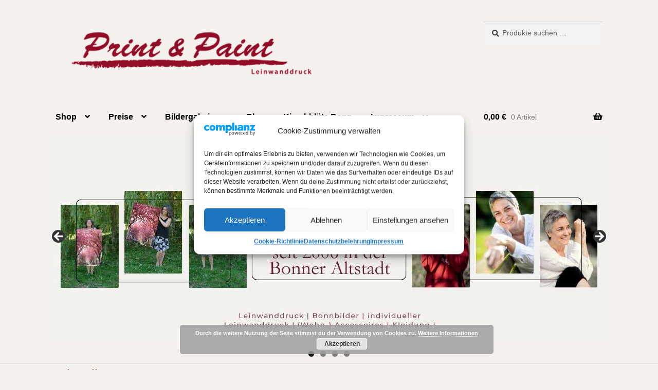

--- FILE ---
content_type: text/html; charset=UTF-8
request_url: https://www.printandpaint.de/produkt-schlagwort/breite-strasse/
body_size: 121537
content:
<!doctype html>
<html lang="de">
<head>
<meta charset="UTF-8">
<meta name="viewport" content="width=device-width, initial-scale=1, maximum-scale=1.0, user-scalable=no">
<link rel="profile" href="http://gmpg.org/xfn/11">
<link rel="pingback" href="https://www.printandpaint.de/xmlrpc.php">

<title>Breite Straße &#8211; Print &amp; Paint, Leinwanddruck</title>
<meta name='robots' content='max-image-preview:large' />
	<style>img:is([sizes="auto" i], [sizes^="auto," i]) { contain-intrinsic-size: 3000px 1500px }</style>
	<link rel="alternate" type="application/rss+xml" title="Print &amp; Paint, Leinwanddruck &raquo; Feed" href="https://www.printandpaint.de/feed/" />
<link rel="alternate" type="application/rss+xml" title="Print &amp; Paint, Leinwanddruck &raquo; Kommentar-Feed" href="https://www.printandpaint.de/comments/feed/" />
<link rel="alternate" type="application/rss+xml" title="Print &amp; Paint, Leinwanddruck &raquo; Breite Straße Schlagwort Feed" href="https://www.printandpaint.de/produkt-schlagwort/breite-strasse/feed/" />
<script>
window._wpemojiSettings = {"baseUrl":"https:\/\/s.w.org\/images\/core\/emoji\/16.0.1\/72x72\/","ext":".png","svgUrl":"https:\/\/s.w.org\/images\/core\/emoji\/16.0.1\/svg\/","svgExt":".svg","source":{"concatemoji":"https:\/\/www.printandpaint.de\/wp-includes\/js\/wp-emoji-release.min.js?ver=6.8.3"}};
/*! This file is auto-generated */
!function(s,n){var o,i,e;function c(e){try{var t={supportTests:e,timestamp:(new Date).valueOf()};sessionStorage.setItem(o,JSON.stringify(t))}catch(e){}}function p(e,t,n){e.clearRect(0,0,e.canvas.width,e.canvas.height),e.fillText(t,0,0);var t=new Uint32Array(e.getImageData(0,0,e.canvas.width,e.canvas.height).data),a=(e.clearRect(0,0,e.canvas.width,e.canvas.height),e.fillText(n,0,0),new Uint32Array(e.getImageData(0,0,e.canvas.width,e.canvas.height).data));return t.every(function(e,t){return e===a[t]})}function u(e,t){e.clearRect(0,0,e.canvas.width,e.canvas.height),e.fillText(t,0,0);for(var n=e.getImageData(16,16,1,1),a=0;a<n.data.length;a++)if(0!==n.data[a])return!1;return!0}function f(e,t,n,a){switch(t){case"flag":return n(e,"\ud83c\udff3\ufe0f\u200d\u26a7\ufe0f","\ud83c\udff3\ufe0f\u200b\u26a7\ufe0f")?!1:!n(e,"\ud83c\udde8\ud83c\uddf6","\ud83c\udde8\u200b\ud83c\uddf6")&&!n(e,"\ud83c\udff4\udb40\udc67\udb40\udc62\udb40\udc65\udb40\udc6e\udb40\udc67\udb40\udc7f","\ud83c\udff4\u200b\udb40\udc67\u200b\udb40\udc62\u200b\udb40\udc65\u200b\udb40\udc6e\u200b\udb40\udc67\u200b\udb40\udc7f");case"emoji":return!a(e,"\ud83e\udedf")}return!1}function g(e,t,n,a){var r="undefined"!=typeof WorkerGlobalScope&&self instanceof WorkerGlobalScope?new OffscreenCanvas(300,150):s.createElement("canvas"),o=r.getContext("2d",{willReadFrequently:!0}),i=(o.textBaseline="top",o.font="600 32px Arial",{});return e.forEach(function(e){i[e]=t(o,e,n,a)}),i}function t(e){var t=s.createElement("script");t.src=e,t.defer=!0,s.head.appendChild(t)}"undefined"!=typeof Promise&&(o="wpEmojiSettingsSupports",i=["flag","emoji"],n.supports={everything:!0,everythingExceptFlag:!0},e=new Promise(function(e){s.addEventListener("DOMContentLoaded",e,{once:!0})}),new Promise(function(t){var n=function(){try{var e=JSON.parse(sessionStorage.getItem(o));if("object"==typeof e&&"number"==typeof e.timestamp&&(new Date).valueOf()<e.timestamp+604800&&"object"==typeof e.supportTests)return e.supportTests}catch(e){}return null}();if(!n){if("undefined"!=typeof Worker&&"undefined"!=typeof OffscreenCanvas&&"undefined"!=typeof URL&&URL.createObjectURL&&"undefined"!=typeof Blob)try{var e="postMessage("+g.toString()+"("+[JSON.stringify(i),f.toString(),p.toString(),u.toString()].join(",")+"));",a=new Blob([e],{type:"text/javascript"}),r=new Worker(URL.createObjectURL(a),{name:"wpTestEmojiSupports"});return void(r.onmessage=function(e){c(n=e.data),r.terminate(),t(n)})}catch(e){}c(n=g(i,f,p,u))}t(n)}).then(function(e){for(var t in e)n.supports[t]=e[t],n.supports.everything=n.supports.everything&&n.supports[t],"flag"!==t&&(n.supports.everythingExceptFlag=n.supports.everythingExceptFlag&&n.supports[t]);n.supports.everythingExceptFlag=n.supports.everythingExceptFlag&&!n.supports.flag,n.DOMReady=!1,n.readyCallback=function(){n.DOMReady=!0}}).then(function(){return e}).then(function(){var e;n.supports.everything||(n.readyCallback(),(e=n.source||{}).concatemoji?t(e.concatemoji):e.wpemoji&&e.twemoji&&(t(e.twemoji),t(e.wpemoji)))}))}((window,document),window._wpemojiSettings);
</script>
<link rel='stylesheet' id='twb-open-sans-css' href='//www.printandpaint.de/wp-content/uploads/omgf/twb-open-sans/twb-open-sans.css?ver=1665829808' media='all' />
<link rel='stylesheet' id='twbbwg-global-css' href='https://www.printandpaint.de/wp-content/plugins/photo-gallery/booster/assets/css/global.css?ver=1.0.0' media='all' />
<style id='wp-emoji-styles-inline-css'>

	img.wp-smiley, img.emoji {
		display: inline !important;
		border: none !important;
		box-shadow: none !important;
		height: 1em !important;
		width: 1em !important;
		margin: 0 0.07em !important;
		vertical-align: -0.1em !important;
		background: none !important;
		padding: 0 !important;
	}
</style>
<link rel='stylesheet' id='wp-block-library-css' href='https://www.printandpaint.de/wp-includes/css/dist/block-library/style.min.css?ver=6.8.3' media='all' />
<style id='wp-block-library-theme-inline-css'>
.wp-block-audio :where(figcaption){color:#555;font-size:13px;text-align:center}.is-dark-theme .wp-block-audio :where(figcaption){color:#ffffffa6}.wp-block-audio{margin:0 0 1em}.wp-block-code{border:1px solid #ccc;border-radius:4px;font-family:Menlo,Consolas,monaco,monospace;padding:.8em 1em}.wp-block-embed :where(figcaption){color:#555;font-size:13px;text-align:center}.is-dark-theme .wp-block-embed :where(figcaption){color:#ffffffa6}.wp-block-embed{margin:0 0 1em}.blocks-gallery-caption{color:#555;font-size:13px;text-align:center}.is-dark-theme .blocks-gallery-caption{color:#ffffffa6}:root :where(.wp-block-image figcaption){color:#555;font-size:13px;text-align:center}.is-dark-theme :root :where(.wp-block-image figcaption){color:#ffffffa6}.wp-block-image{margin:0 0 1em}.wp-block-pullquote{border-bottom:4px solid;border-top:4px solid;color:currentColor;margin-bottom:1.75em}.wp-block-pullquote cite,.wp-block-pullquote footer,.wp-block-pullquote__citation{color:currentColor;font-size:.8125em;font-style:normal;text-transform:uppercase}.wp-block-quote{border-left:.25em solid;margin:0 0 1.75em;padding-left:1em}.wp-block-quote cite,.wp-block-quote footer{color:currentColor;font-size:.8125em;font-style:normal;position:relative}.wp-block-quote:where(.has-text-align-right){border-left:none;border-right:.25em solid;padding-left:0;padding-right:1em}.wp-block-quote:where(.has-text-align-center){border:none;padding-left:0}.wp-block-quote.is-large,.wp-block-quote.is-style-large,.wp-block-quote:where(.is-style-plain){border:none}.wp-block-search .wp-block-search__label{font-weight:700}.wp-block-search__button{border:1px solid #ccc;padding:.375em .625em}:where(.wp-block-group.has-background){padding:1.25em 2.375em}.wp-block-separator.has-css-opacity{opacity:.4}.wp-block-separator{border:none;border-bottom:2px solid;margin-left:auto;margin-right:auto}.wp-block-separator.has-alpha-channel-opacity{opacity:1}.wp-block-separator:not(.is-style-wide):not(.is-style-dots){width:100px}.wp-block-separator.has-background:not(.is-style-dots){border-bottom:none;height:1px}.wp-block-separator.has-background:not(.is-style-wide):not(.is-style-dots){height:2px}.wp-block-table{margin:0 0 1em}.wp-block-table td,.wp-block-table th{word-break:normal}.wp-block-table :where(figcaption){color:#555;font-size:13px;text-align:center}.is-dark-theme .wp-block-table :where(figcaption){color:#ffffffa6}.wp-block-video :where(figcaption){color:#555;font-size:13px;text-align:center}.is-dark-theme .wp-block-video :where(figcaption){color:#ffffffa6}.wp-block-video{margin:0 0 1em}:root :where(.wp-block-template-part.has-background){margin-bottom:0;margin-top:0;padding:1.25em 2.375em}
</style>
<style id='classic-theme-styles-inline-css'>
/*! This file is auto-generated */
.wp-block-button__link{color:#fff;background-color:#32373c;border-radius:9999px;box-shadow:none;text-decoration:none;padding:calc(.667em + 2px) calc(1.333em + 2px);font-size:1.125em}.wp-block-file__button{background:#32373c;color:#fff;text-decoration:none}
</style>
<link rel='stylesheet' id='storefront-gutenberg-blocks-css' href='https://www.printandpaint.de/wp-content/themes/storefront/assets/css/base/gutenberg-blocks.css?ver=4.6.1' media='all' />
<style id='storefront-gutenberg-blocks-inline-css'>

				.wp-block-button__link:not(.has-text-color) {
					color: #333333;
				}

				.wp-block-button__link:not(.has-text-color):hover,
				.wp-block-button__link:not(.has-text-color):focus,
				.wp-block-button__link:not(.has-text-color):active {
					color: #333333;
				}

				.wp-block-button__link:not(.has-background) {
					background-color: #6d6d6d;
				}

				.wp-block-button__link:not(.has-background):hover,
				.wp-block-button__link:not(.has-background):focus,
				.wp-block-button__link:not(.has-background):active {
					border-color: #545454;
					background-color: #545454;
				}

				.wc-block-grid__products .wc-block-grid__product .wp-block-button__link {
					background-color: #6d6d6d;
					border-color: #6d6d6d;
					color: #333333;
				}

				.wp-block-quote footer,
				.wp-block-quote cite,
				.wp-block-quote__citation {
					color: #424242;
				}

				.wp-block-pullquote cite,
				.wp-block-pullquote footer,
				.wp-block-pullquote__citation {
					color: #424242;
				}

				.wp-block-image figcaption {
					color: #424242;
				}

				.wp-block-separator.is-style-dots::before {
					color: #333333;
				}

				.wp-block-file a.wp-block-file__button {
					color: #333333;
					background-color: #6d6d6d;
					border-color: #6d6d6d;
				}

				.wp-block-file a.wp-block-file__button:hover,
				.wp-block-file a.wp-block-file__button:focus,
				.wp-block-file a.wp-block-file__button:active {
					color: #333333;
					background-color: #545454;
				}

				.wp-block-code,
				.wp-block-preformatted pre {
					color: #424242;
				}

				.wp-block-table:not( .has-background ):not( .is-style-stripes ) tbody tr:nth-child(2n) td {
					background-color: #fdfdfd;
				}

				.wp-block-cover .wp-block-cover__inner-container h1:not(.has-text-color),
				.wp-block-cover .wp-block-cover__inner-container h2:not(.has-text-color),
				.wp-block-cover .wp-block-cover__inner-container h3:not(.has-text-color),
				.wp-block-cover .wp-block-cover__inner-container h4:not(.has-text-color),
				.wp-block-cover .wp-block-cover__inner-container h5:not(.has-text-color),
				.wp-block-cover .wp-block-cover__inner-container h6:not(.has-text-color) {
					color: #000000;
				}

				.wc-block-components-price-slider__range-input-progress,
				.rtl .wc-block-components-price-slider__range-input-progress {
					--range-color: #000000;
				}

				/* Target only IE11 */
				@media all and (-ms-high-contrast: none), (-ms-high-contrast: active) {
					.wc-block-components-price-slider__range-input-progress {
						background: #000000;
					}
				}

				.wc-block-components-button:not(.is-link) {
					background-color: #333333;
					color: #ffffff;
				}

				.wc-block-components-button:not(.is-link):hover,
				.wc-block-components-button:not(.is-link):focus,
				.wc-block-components-button:not(.is-link):active {
					background-color: #1a1a1a;
					color: #ffffff;
				}

				.wc-block-components-button:not(.is-link):disabled {
					background-color: #333333;
					color: #ffffff;
				}

				.wc-block-cart__submit-container {
					background-color: #ffffff;
				}

				.wc-block-cart__submit-container::before {
					color: rgba(220,220,220,0.5);
				}

				.wc-block-components-order-summary-item__quantity {
					background-color: #ffffff;
					border-color: #424242;
					box-shadow: 0 0 0 2px #ffffff;
					color: #424242;
				}
			
</style>
<style id='global-styles-inline-css'>
:root{--wp--preset--aspect-ratio--square: 1;--wp--preset--aspect-ratio--4-3: 4/3;--wp--preset--aspect-ratio--3-4: 3/4;--wp--preset--aspect-ratio--3-2: 3/2;--wp--preset--aspect-ratio--2-3: 2/3;--wp--preset--aspect-ratio--16-9: 16/9;--wp--preset--aspect-ratio--9-16: 9/16;--wp--preset--color--black: #000000;--wp--preset--color--cyan-bluish-gray: #abb8c3;--wp--preset--color--white: #ffffff;--wp--preset--color--pale-pink: #f78da7;--wp--preset--color--vivid-red: #cf2e2e;--wp--preset--color--luminous-vivid-orange: #ff6900;--wp--preset--color--luminous-vivid-amber: #fcb900;--wp--preset--color--light-green-cyan: #7bdcb5;--wp--preset--color--vivid-green-cyan: #00d084;--wp--preset--color--pale-cyan-blue: #8ed1fc;--wp--preset--color--vivid-cyan-blue: #0693e3;--wp--preset--color--vivid-purple: #9b51e0;--wp--preset--gradient--vivid-cyan-blue-to-vivid-purple: linear-gradient(135deg,rgba(6,147,227,1) 0%,rgb(155,81,224) 100%);--wp--preset--gradient--light-green-cyan-to-vivid-green-cyan: linear-gradient(135deg,rgb(122,220,180) 0%,rgb(0,208,130) 100%);--wp--preset--gradient--luminous-vivid-amber-to-luminous-vivid-orange: linear-gradient(135deg,rgba(252,185,0,1) 0%,rgba(255,105,0,1) 100%);--wp--preset--gradient--luminous-vivid-orange-to-vivid-red: linear-gradient(135deg,rgba(255,105,0,1) 0%,rgb(207,46,46) 100%);--wp--preset--gradient--very-light-gray-to-cyan-bluish-gray: linear-gradient(135deg,rgb(238,238,238) 0%,rgb(169,184,195) 100%);--wp--preset--gradient--cool-to-warm-spectrum: linear-gradient(135deg,rgb(74,234,220) 0%,rgb(151,120,209) 20%,rgb(207,42,186) 40%,rgb(238,44,130) 60%,rgb(251,105,98) 80%,rgb(254,248,76) 100%);--wp--preset--gradient--blush-light-purple: linear-gradient(135deg,rgb(255,206,236) 0%,rgb(152,150,240) 100%);--wp--preset--gradient--blush-bordeaux: linear-gradient(135deg,rgb(254,205,165) 0%,rgb(254,45,45) 50%,rgb(107,0,62) 100%);--wp--preset--gradient--luminous-dusk: linear-gradient(135deg,rgb(255,203,112) 0%,rgb(199,81,192) 50%,rgb(65,88,208) 100%);--wp--preset--gradient--pale-ocean: linear-gradient(135deg,rgb(255,245,203) 0%,rgb(182,227,212) 50%,rgb(51,167,181) 100%);--wp--preset--gradient--electric-grass: linear-gradient(135deg,rgb(202,248,128) 0%,rgb(113,206,126) 100%);--wp--preset--gradient--midnight: linear-gradient(135deg,rgb(2,3,129) 0%,rgb(40,116,252) 100%);--wp--preset--font-size--small: 14px;--wp--preset--font-size--medium: 23px;--wp--preset--font-size--large: 26px;--wp--preset--font-size--x-large: 42px;--wp--preset--font-size--normal: 16px;--wp--preset--font-size--huge: 37px;--wp--preset--spacing--20: 0.44rem;--wp--preset--spacing--30: 0.67rem;--wp--preset--spacing--40: 1rem;--wp--preset--spacing--50: 1.5rem;--wp--preset--spacing--60: 2.25rem;--wp--preset--spacing--70: 3.38rem;--wp--preset--spacing--80: 5.06rem;--wp--preset--shadow--natural: 6px 6px 9px rgba(0, 0, 0, 0.2);--wp--preset--shadow--deep: 12px 12px 50px rgba(0, 0, 0, 0.4);--wp--preset--shadow--sharp: 6px 6px 0px rgba(0, 0, 0, 0.2);--wp--preset--shadow--outlined: 6px 6px 0px -3px rgba(255, 255, 255, 1), 6px 6px rgba(0, 0, 0, 1);--wp--preset--shadow--crisp: 6px 6px 0px rgba(0, 0, 0, 1);}:root :where(.is-layout-flow) > :first-child{margin-block-start: 0;}:root :where(.is-layout-flow) > :last-child{margin-block-end: 0;}:root :where(.is-layout-flow) > *{margin-block-start: 24px;margin-block-end: 0;}:root :where(.is-layout-constrained) > :first-child{margin-block-start: 0;}:root :where(.is-layout-constrained) > :last-child{margin-block-end: 0;}:root :where(.is-layout-constrained) > *{margin-block-start: 24px;margin-block-end: 0;}:root :where(.is-layout-flex){gap: 24px;}:root :where(.is-layout-grid){gap: 24px;}body .is-layout-flex{display: flex;}.is-layout-flex{flex-wrap: wrap;align-items: center;}.is-layout-flex > :is(*, div){margin: 0;}body .is-layout-grid{display: grid;}.is-layout-grid > :is(*, div){margin: 0;}.has-black-color{color: var(--wp--preset--color--black) !important;}.has-cyan-bluish-gray-color{color: var(--wp--preset--color--cyan-bluish-gray) !important;}.has-white-color{color: var(--wp--preset--color--white) !important;}.has-pale-pink-color{color: var(--wp--preset--color--pale-pink) !important;}.has-vivid-red-color{color: var(--wp--preset--color--vivid-red) !important;}.has-luminous-vivid-orange-color{color: var(--wp--preset--color--luminous-vivid-orange) !important;}.has-luminous-vivid-amber-color{color: var(--wp--preset--color--luminous-vivid-amber) !important;}.has-light-green-cyan-color{color: var(--wp--preset--color--light-green-cyan) !important;}.has-vivid-green-cyan-color{color: var(--wp--preset--color--vivid-green-cyan) !important;}.has-pale-cyan-blue-color{color: var(--wp--preset--color--pale-cyan-blue) !important;}.has-vivid-cyan-blue-color{color: var(--wp--preset--color--vivid-cyan-blue) !important;}.has-vivid-purple-color{color: var(--wp--preset--color--vivid-purple) !important;}.has-black-background-color{background-color: var(--wp--preset--color--black) !important;}.has-cyan-bluish-gray-background-color{background-color: var(--wp--preset--color--cyan-bluish-gray) !important;}.has-white-background-color{background-color: var(--wp--preset--color--white) !important;}.has-pale-pink-background-color{background-color: var(--wp--preset--color--pale-pink) !important;}.has-vivid-red-background-color{background-color: var(--wp--preset--color--vivid-red) !important;}.has-luminous-vivid-orange-background-color{background-color: var(--wp--preset--color--luminous-vivid-orange) !important;}.has-luminous-vivid-amber-background-color{background-color: var(--wp--preset--color--luminous-vivid-amber) !important;}.has-light-green-cyan-background-color{background-color: var(--wp--preset--color--light-green-cyan) !important;}.has-vivid-green-cyan-background-color{background-color: var(--wp--preset--color--vivid-green-cyan) !important;}.has-pale-cyan-blue-background-color{background-color: var(--wp--preset--color--pale-cyan-blue) !important;}.has-vivid-cyan-blue-background-color{background-color: var(--wp--preset--color--vivid-cyan-blue) !important;}.has-vivid-purple-background-color{background-color: var(--wp--preset--color--vivid-purple) !important;}.has-black-border-color{border-color: var(--wp--preset--color--black) !important;}.has-cyan-bluish-gray-border-color{border-color: var(--wp--preset--color--cyan-bluish-gray) !important;}.has-white-border-color{border-color: var(--wp--preset--color--white) !important;}.has-pale-pink-border-color{border-color: var(--wp--preset--color--pale-pink) !important;}.has-vivid-red-border-color{border-color: var(--wp--preset--color--vivid-red) !important;}.has-luminous-vivid-orange-border-color{border-color: var(--wp--preset--color--luminous-vivid-orange) !important;}.has-luminous-vivid-amber-border-color{border-color: var(--wp--preset--color--luminous-vivid-amber) !important;}.has-light-green-cyan-border-color{border-color: var(--wp--preset--color--light-green-cyan) !important;}.has-vivid-green-cyan-border-color{border-color: var(--wp--preset--color--vivid-green-cyan) !important;}.has-pale-cyan-blue-border-color{border-color: var(--wp--preset--color--pale-cyan-blue) !important;}.has-vivid-cyan-blue-border-color{border-color: var(--wp--preset--color--vivid-cyan-blue) !important;}.has-vivid-purple-border-color{border-color: var(--wp--preset--color--vivid-purple) !important;}.has-vivid-cyan-blue-to-vivid-purple-gradient-background{background: var(--wp--preset--gradient--vivid-cyan-blue-to-vivid-purple) !important;}.has-light-green-cyan-to-vivid-green-cyan-gradient-background{background: var(--wp--preset--gradient--light-green-cyan-to-vivid-green-cyan) !important;}.has-luminous-vivid-amber-to-luminous-vivid-orange-gradient-background{background: var(--wp--preset--gradient--luminous-vivid-amber-to-luminous-vivid-orange) !important;}.has-luminous-vivid-orange-to-vivid-red-gradient-background{background: var(--wp--preset--gradient--luminous-vivid-orange-to-vivid-red) !important;}.has-very-light-gray-to-cyan-bluish-gray-gradient-background{background: var(--wp--preset--gradient--very-light-gray-to-cyan-bluish-gray) !important;}.has-cool-to-warm-spectrum-gradient-background{background: var(--wp--preset--gradient--cool-to-warm-spectrum) !important;}.has-blush-light-purple-gradient-background{background: var(--wp--preset--gradient--blush-light-purple) !important;}.has-blush-bordeaux-gradient-background{background: var(--wp--preset--gradient--blush-bordeaux) !important;}.has-luminous-dusk-gradient-background{background: var(--wp--preset--gradient--luminous-dusk) !important;}.has-pale-ocean-gradient-background{background: var(--wp--preset--gradient--pale-ocean) !important;}.has-electric-grass-gradient-background{background: var(--wp--preset--gradient--electric-grass) !important;}.has-midnight-gradient-background{background: var(--wp--preset--gradient--midnight) !important;}.has-small-font-size{font-size: var(--wp--preset--font-size--small) !important;}.has-medium-font-size{font-size: var(--wp--preset--font-size--medium) !important;}.has-large-font-size{font-size: var(--wp--preset--font-size--large) !important;}.has-x-large-font-size{font-size: var(--wp--preset--font-size--x-large) !important;}
:root :where(.wp-block-pullquote){font-size: 1.5em;line-height: 1.6;}
</style>
<link rel='stylesheet' id='bwg_fonts-css' href='https://www.printandpaint.de/wp-content/plugins/photo-gallery/css/bwg-fonts/fonts.css?ver=0.0.1' media='all' />
<link rel='stylesheet' id='sumoselect-css' href='https://www.printandpaint.de/wp-content/plugins/photo-gallery/css/sumoselect.min.css?ver=3.4.6' media='all' />
<link rel='stylesheet' id='mCustomScrollbar-css' href='https://www.printandpaint.de/wp-content/plugins/photo-gallery/css/jquery.mCustomScrollbar.min.css?ver=3.1.5' media='all' />
<link rel='stylesheet' id='bwg_googlefonts-css' href='//www.printandpaint.de/wp-content/uploads/omgf/bwg_googlefonts/bwg_googlefonts.css?ver=1665829808' media='all' />
<link rel='stylesheet' id='bwg_frontend-css' href='https://www.printandpaint.de/wp-content/plugins/photo-gallery/css/styles.min.css?ver=1.8.35' media='all' />
<style id='woocommerce-inline-inline-css'>
.woocommerce form .form-row .required { visibility: visible; }
</style>
<link rel='stylesheet' id='ppress-frontend-css' href='https://www.printandpaint.de/wp-content/plugins/wp-user-avatar/assets/css/frontend.min.css?ver=4.16.5' media='all' />
<link rel='stylesheet' id='ppress-flatpickr-css' href='https://www.printandpaint.de/wp-content/plugins/wp-user-avatar/assets/flatpickr/flatpickr.min.css?ver=4.16.5' media='all' />
<link rel='stylesheet' id='ppress-select2-css' href='https://www.printandpaint.de/wp-content/plugins/wp-user-avatar/assets/select2/select2.min.css?ver=6.8.3' media='all' />
<link rel='stylesheet' id='cmplz-general-css' href='https://www.printandpaint.de/wp-content/plugins/complianz-gdpr/assets/css/cookieblocker.min.css?ver=1757067379' media='all' />
<link rel='stylesheet' id='brands-styles-css' href='https://www.printandpaint.de/wp-content/plugins/woocommerce/assets/css/brands.css?ver=10.1.2' media='all' />
<link rel='stylesheet' id='storefront-style-css' href='https://www.printandpaint.de/wp-content/themes/storefront/style.css?ver=4.6.1' media='all' />
<style id='storefront-style-inline-css'>

			.main-navigation ul li a,
			.site-title a,
			ul.menu li a,
			.site-branding h1 a,
			button.menu-toggle,
			button.menu-toggle:hover,
			.handheld-navigation .dropdown-toggle {
				color: #000000;
			}

			button.menu-toggle,
			button.menu-toggle:hover {
				border-color: #000000;
			}

			.main-navigation ul li a:hover,
			.main-navigation ul li:hover > a,
			.site-title a:hover,
			.site-header ul.menu li.current-menu-item > a {
				color: #414141;
			}

			table:not( .has-background ) th {
				background-color: #f8f8f8;
			}

			table:not( .has-background ) tbody td {
				background-color: #fdfdfd;
			}

			table:not( .has-background ) tbody tr:nth-child(2n) td,
			fieldset,
			fieldset legend {
				background-color: #fbfbfb;
			}

			.site-header,
			.secondary-navigation ul ul,
			.main-navigation ul.menu > li.menu-item-has-children:after,
			.secondary-navigation ul.menu ul,
			.storefront-handheld-footer-bar,
			.storefront-handheld-footer-bar ul li > a,
			.storefront-handheld-footer-bar ul li.search .site-search,
			button.menu-toggle,
			button.menu-toggle:hover {
				background-color: #f4f1ed;
			}

			p.site-description,
			.site-header,
			.storefront-handheld-footer-bar {
				color: #000000;
			}

			button.menu-toggle:after,
			button.menu-toggle:before,
			button.menu-toggle span:before {
				background-color: #000000;
			}

			h1, h2, h3, h4, h5, h6, .wc-block-grid__product-title {
				color: #333333;
			}

			.widget h1 {
				border-bottom-color: #333333;
			}

			body,
			.secondary-navigation a {
				color: #424242;
			}

			.widget-area .widget a,
			.hentry .entry-header .posted-on a,
			.hentry .entry-header .post-author a,
			.hentry .entry-header .post-comments a,
			.hentry .entry-header .byline a {
				color: #474747;
			}

			a {
				color: #000000;
			}

			a:focus,
			button:focus,
			.button.alt:focus,
			input:focus,
			textarea:focus,
			input[type="button"]:focus,
			input[type="reset"]:focus,
			input[type="submit"]:focus,
			input[type="email"]:focus,
			input[type="tel"]:focus,
			input[type="url"]:focus,
			input[type="password"]:focus,
			input[type="search"]:focus {
				outline-color: #000000;
			}

			button, input[type="button"], input[type="reset"], input[type="submit"], .button, .widget a.button {
				background-color: #6d6d6d;
				border-color: #6d6d6d;
				color: #333333;
			}

			button:hover, input[type="button"]:hover, input[type="reset"]:hover, input[type="submit"]:hover, .button:hover, .widget a.button:hover {
				background-color: #545454;
				border-color: #545454;
				color: #333333;
			}

			button.alt, input[type="button"].alt, input[type="reset"].alt, input[type="submit"].alt, .button.alt, .widget-area .widget a.button.alt {
				background-color: #333333;
				border-color: #333333;
				color: #ffffff;
			}

			button.alt:hover, input[type="button"].alt:hover, input[type="reset"].alt:hover, input[type="submit"].alt:hover, .button.alt:hover, .widget-area .widget a.button.alt:hover {
				background-color: #1a1a1a;
				border-color: #1a1a1a;
				color: #ffffff;
			}

			.pagination .page-numbers li .page-numbers.current {
				background-color: #e6e6e6;
				color: #383838;
			}

			#comments .comment-list .comment-content .comment-text {
				background-color: #f8f8f8;
			}

			.site-footer {
				background-color: #ffffff;
				color: #6d6d6d;
			}

			.site-footer a:not(.button):not(.components-button) {
				color: #333333;
			}

			.site-footer .storefront-handheld-footer-bar a:not(.button):not(.components-button) {
				color: #000000;
			}

			.site-footer h1, .site-footer h2, .site-footer h3, .site-footer h4, .site-footer h5, .site-footer h6, .site-footer .widget .widget-title, .site-footer .widget .widgettitle {
				color: #333333;
			}

			.page-template-template-homepage.has-post-thumbnail .type-page.has-post-thumbnail .entry-title {
				color: #000000;
			}

			.page-template-template-homepage.has-post-thumbnail .type-page.has-post-thumbnail .entry-content {
				color: #000000;
			}

			@media screen and ( min-width: 768px ) {
				.secondary-navigation ul.menu a:hover {
					color: #191919;
				}

				.secondary-navigation ul.menu a {
					color: #000000;
				}

				.main-navigation ul.menu ul.sub-menu,
				.main-navigation ul.nav-menu ul.children {
					background-color: #e5e2de;
				}

				.site-header {
					border-bottom-color: #e5e2de;
				}
			}
</style>
<link rel='stylesheet' id='storefront-icons-css' href='https://www.printandpaint.de/wp-content/themes/storefront/assets/css/base/icons.css?ver=4.6.1' media='all' />
<link rel='stylesheet' id='newsletter-css' href='https://www.printandpaint.de/wp-content/plugins/newsletter/style.css?ver=8.9.4' media='all' />
<link rel='stylesheet' id='woocommerce-gzd-layout-css' href='https://www.printandpaint.de/wp-content/plugins/woocommerce-germanized/build/static/layout-styles.css?ver=3.20.1' media='all' />
<style id='woocommerce-gzd-layout-inline-css'>
.woocommerce-checkout .shop_table { background-color: #eeeeee; } .product p.deposit-packaging-type { font-size: 1.25em !important; } p.woocommerce-shipping-destination { display: none; }
                .wc-gzd-nutri-score-value-a {
                    background: url(https://www.printandpaint.de/wp-content/plugins/woocommerce-germanized/assets/images/nutri-score-a.svg) no-repeat;
                }
                .wc-gzd-nutri-score-value-b {
                    background: url(https://www.printandpaint.de/wp-content/plugins/woocommerce-germanized/assets/images/nutri-score-b.svg) no-repeat;
                }
                .wc-gzd-nutri-score-value-c {
                    background: url(https://www.printandpaint.de/wp-content/plugins/woocommerce-germanized/assets/images/nutri-score-c.svg) no-repeat;
                }
                .wc-gzd-nutri-score-value-d {
                    background: url(https://www.printandpaint.de/wp-content/plugins/woocommerce-germanized/assets/images/nutri-score-d.svg) no-repeat;
                }
                .wc-gzd-nutri-score-value-e {
                    background: url(https://www.printandpaint.de/wp-content/plugins/woocommerce-germanized/assets/images/nutri-score-e.svg) no-repeat;
                }
            
</style>
<link rel='stylesheet' id='storefront-woocommerce-style-css' href='https://www.printandpaint.de/wp-content/themes/storefront/assets/css/woocommerce/woocommerce.css?ver=4.6.1' media='all' />
<style id='storefront-woocommerce-style-inline-css'>
@font-face {
				font-family: star;
				src: url(https://www.printandpaint.de/wp-content/plugins/woocommerce/assets/fonts/star.eot);
				src:
					url(https://www.printandpaint.de/wp-content/plugins/woocommerce/assets/fonts/star.eot?#iefix) format("embedded-opentype"),
					url(https://www.printandpaint.de/wp-content/plugins/woocommerce/assets/fonts/star.woff) format("woff"),
					url(https://www.printandpaint.de/wp-content/plugins/woocommerce/assets/fonts/star.ttf) format("truetype"),
					url(https://www.printandpaint.de/wp-content/plugins/woocommerce/assets/fonts/star.svg#star) format("svg");
				font-weight: 400;
				font-style: normal;
			}
			@font-face {
				font-family: WooCommerce;
				src: url(https://www.printandpaint.de/wp-content/plugins/woocommerce/assets/fonts/WooCommerce.eot);
				src:
					url(https://www.printandpaint.de/wp-content/plugins/woocommerce/assets/fonts/WooCommerce.eot?#iefix) format("embedded-opentype"),
					url(https://www.printandpaint.de/wp-content/plugins/woocommerce/assets/fonts/WooCommerce.woff) format("woff"),
					url(https://www.printandpaint.de/wp-content/plugins/woocommerce/assets/fonts/WooCommerce.ttf) format("truetype"),
					url(https://www.printandpaint.de/wp-content/plugins/woocommerce/assets/fonts/WooCommerce.svg#WooCommerce) format("svg");
				font-weight: 400;
				font-style: normal;
			}

			a.cart-contents,
			.site-header-cart .widget_shopping_cart a {
				color: #000000;
			}

			a.cart-contents:hover,
			.site-header-cart .widget_shopping_cart a:hover,
			.site-header-cart:hover > li > a {
				color: #414141;
			}

			table.cart td.product-remove,
			table.cart td.actions {
				border-top-color: #ffffff;
			}

			.storefront-handheld-footer-bar ul li.cart .count {
				background-color: #000000;
				color: #f4f1ed;
				border-color: #f4f1ed;
			}

			.woocommerce-tabs ul.tabs li.active a,
			ul.products li.product .price,
			.onsale,
			.wc-block-grid__product-onsale,
			.widget_search form:before,
			.widget_product_search form:before {
				color: #424242;
			}

			.woocommerce-breadcrumb a,
			a.woocommerce-review-link,
			.product_meta a {
				color: #474747;
			}

			.wc-block-grid__product-onsale,
			.onsale {
				border-color: #424242;
			}

			.star-rating span:before,
			.quantity .plus, .quantity .minus,
			p.stars a:hover:after,
			p.stars a:after,
			.star-rating span:before,
			#payment .payment_methods li input[type=radio]:first-child:checked+label:before {
				color: #000000;
			}

			.widget_price_filter .ui-slider .ui-slider-range,
			.widget_price_filter .ui-slider .ui-slider-handle {
				background-color: #000000;
			}

			.order_details {
				background-color: #f8f8f8;
			}

			.order_details > li {
				border-bottom: 1px dotted #e3e3e3;
			}

			.order_details:before,
			.order_details:after {
				background: -webkit-linear-gradient(transparent 0,transparent 0),-webkit-linear-gradient(135deg,#f8f8f8 33.33%,transparent 33.33%),-webkit-linear-gradient(45deg,#f8f8f8 33.33%,transparent 33.33%)
			}

			#order_review {
				background-color: #ffffff;
			}

			#payment .payment_methods > li .payment_box,
			#payment .place-order {
				background-color: #fafafa;
			}

			#payment .payment_methods > li:not(.woocommerce-notice) {
				background-color: #f5f5f5;
			}

			#payment .payment_methods > li:not(.woocommerce-notice):hover {
				background-color: #f0f0f0;
			}

			.woocommerce-pagination .page-numbers li .page-numbers.current {
				background-color: #e6e6e6;
				color: #383838;
			}

			.wc-block-grid__product-onsale,
			.onsale,
			.woocommerce-pagination .page-numbers li .page-numbers:not(.current) {
				color: #424242;
			}

			p.stars a:before,
			p.stars a:hover~a:before,
			p.stars.selected a.active~a:before {
				color: #424242;
			}

			p.stars.selected a.active:before,
			p.stars:hover a:before,
			p.stars.selected a:not(.active):before,
			p.stars.selected a.active:before {
				color: #000000;
			}

			.single-product div.product .woocommerce-product-gallery .woocommerce-product-gallery__trigger {
				background-color: #6d6d6d;
				color: #333333;
			}

			.single-product div.product .woocommerce-product-gallery .woocommerce-product-gallery__trigger:hover {
				background-color: #545454;
				border-color: #545454;
				color: #333333;
			}

			.button.added_to_cart:focus,
			.button.wc-forward:focus {
				outline-color: #000000;
			}

			.added_to_cart,
			.site-header-cart .widget_shopping_cart a.button,
			.wc-block-grid__products .wc-block-grid__product .wp-block-button__link {
				background-color: #6d6d6d;
				border-color: #6d6d6d;
				color: #333333;
			}

			.added_to_cart:hover,
			.site-header-cart .widget_shopping_cart a.button:hover,
			.wc-block-grid__products .wc-block-grid__product .wp-block-button__link:hover {
				background-color: #545454;
				border-color: #545454;
				color: #333333;
			}

			.added_to_cart.alt, .added_to_cart, .widget a.button.checkout {
				background-color: #333333;
				border-color: #333333;
				color: #ffffff;
			}

			.added_to_cart.alt:hover, .added_to_cart:hover, .widget a.button.checkout:hover {
				background-color: #1a1a1a;
				border-color: #1a1a1a;
				color: #ffffff;
			}

			.button.loading {
				color: #6d6d6d;
			}

			.button.loading:hover {
				background-color: #6d6d6d;
			}

			.button.loading:after {
				color: #333333;
			}

			@media screen and ( min-width: 768px ) {
				.site-header-cart .widget_shopping_cart,
				.site-header .product_list_widget li .quantity {
					color: #000000;
				}

				.site-header-cart .widget_shopping_cart .buttons,
				.site-header-cart .widget_shopping_cart .total {
					background-color: #eae7e3;
				}

				.site-header-cart .widget_shopping_cart {
					background-color: #e5e2de;
				}
			}
				.storefront-product-pagination a {
					color: #424242;
					background-color: #ffffff;
				}
				.storefront-sticky-add-to-cart {
					color: #424242;
					background-color: #ffffff;
				}

				.storefront-sticky-add-to-cart a:not(.button) {
					color: #000000;
				}
</style>
<link rel='stylesheet' id='storefront-child-style-css' href='https://www.printandpaint.de/wp-content/themes/storefront-child/style.css?ver=1.0' media='all' />
<link rel='stylesheet' id='storefront-woocommerce-brands-style-css' href='https://www.printandpaint.de/wp-content/themes/storefront/assets/css/woocommerce/extensions/brands.css?ver=4.6.1' media='all' />
<link rel='stylesheet' id='custom-css-css' href='https://www.printandpaint.de/wp-content/plugins/theme-customisations-master/custom/style.css?ver=6.8.3' media='all' />
<script src="https://www.printandpaint.de/wp-includes/js/jquery/jquery.min.js?ver=3.7.1" id="jquery-core-js"></script>
<script src="https://www.printandpaint.de/wp-includes/js/jquery/jquery-migrate.min.js?ver=3.4.1" id="jquery-migrate-js"></script>
<script src="https://www.printandpaint.de/wp-content/plugins/photo-gallery/booster/assets/js/circle-progress.js?ver=1.2.2" id="twbbwg-circle-js"></script>
<script id="twbbwg-global-js-extra">
var twb = {"nonce":"cab6cf4250","ajax_url":"https:\/\/www.printandpaint.de\/wp-admin\/admin-ajax.php","plugin_url":"https:\/\/www.printandpaint.de\/wp-content\/plugins\/photo-gallery\/booster","href":"https:\/\/www.printandpaint.de\/wp-admin\/admin.php?page=twbbwg_photo-gallery"};
var twb = {"nonce":"cab6cf4250","ajax_url":"https:\/\/www.printandpaint.de\/wp-admin\/admin-ajax.php","plugin_url":"https:\/\/www.printandpaint.de\/wp-content\/plugins\/photo-gallery\/booster","href":"https:\/\/www.printandpaint.de\/wp-admin\/admin.php?page=twbbwg_photo-gallery"};
</script>
<script src="https://www.printandpaint.de/wp-content/plugins/photo-gallery/booster/assets/js/global.js?ver=1.0.0" id="twbbwg-global-js"></script>
<script type="text/plain" data-service="burst" data-category="statistics" async data-cmplz-src="https://www.printandpaint.de/wp-content/plugins/burst-statistics/helpers/timeme/timeme.min.js?ver=1757067367" id="burst-timeme-js"></script>
<script id="burst-js-extra">
var burst = {"tracking":{"isInitialHit":true,"lastUpdateTimestamp":0,"beacon_url":"https:\/\/www.printandpaint.de\/wp-content\/plugins\/burst-statistics\/endpoint.php","ajaxUrl":"https:\/\/www.printandpaint.de\/wp-admin\/admin-ajax.php"},"options":{"cookieless":0,"pageUrl":"https:\/\/www.printandpaint.de\/produkt\/kirschbluete-bonn-altstadt-25\/","beacon_enabled":1,"do_not_track":0,"enable_turbo_mode":0,"track_url_change":0,"cookie_retention_days":30,"debug":0},"goals":{"completed":[],"scriptUrl":"https:\/\/www.printandpaint.de\/wp-content\/plugins\/burst-statistics\/\/assets\/js\/build\/burst-goals.js?v=1757067367","active":[]},"cache":{"uid":null,"fingerprint":null,"isUserAgent":null,"isDoNotTrack":null,"useCookies":null}};
</script>
<script type="text/plain" data-service="burst" data-category="statistics" async data-cmplz-src="https://www.printandpaint.de/wp-content/plugins/burst-statistics/assets/js/build/burst.min.js?ver=1757067367" id="burst-js"></script>
<script src="https://www.printandpaint.de/wp-content/plugins/photo-gallery/js/jquery.sumoselect.min.js?ver=3.4.6" id="sumoselect-js"></script>
<script src="https://www.printandpaint.de/wp-content/plugins/photo-gallery/js/tocca.min.js?ver=2.0.9" id="bwg_mobile-js"></script>
<script src="https://www.printandpaint.de/wp-content/plugins/photo-gallery/js/jquery.mCustomScrollbar.concat.min.js?ver=3.1.5" id="mCustomScrollbar-js"></script>
<script src="https://www.printandpaint.de/wp-content/plugins/photo-gallery/js/jquery.fullscreen.min.js?ver=0.6.0" id="jquery-fullscreen-js"></script>
<script id="bwg_frontend-js-extra">
var bwg_objectsL10n = {"bwg_field_required":"Feld ist erforderlich.","bwg_mail_validation":"Dies ist keine g\u00fcltige E-Mail-Adresse.","bwg_search_result":"Es gibt keine Bilder, die deiner Suche entsprechen.","bwg_select_tag":"Select Tag","bwg_order_by":"Order By","bwg_search":"Suchen","bwg_show_ecommerce":"Show Ecommerce","bwg_hide_ecommerce":"Hide Ecommerce","bwg_show_comments":"Kommentare anzeigen","bwg_hide_comments":"Kommentare ausblenden","bwg_restore":"Wiederherstellen","bwg_maximize":"Maximieren","bwg_fullscreen":"Vollbild","bwg_exit_fullscreen":"Vollbild verlassen","bwg_search_tag":"SEARCH...","bwg_tag_no_match":"No tags found","bwg_all_tags_selected":"All tags selected","bwg_tags_selected":"tags selected","play":"Wiedergeben","pause":"Pause","is_pro":"","bwg_play":"Wiedergeben","bwg_pause":"Pause","bwg_hide_info":"Info ausblenden","bwg_show_info":"Info anzeigen","bwg_hide_rating":"Hide rating","bwg_show_rating":"Show rating","ok":"Ok","cancel":"Cancel","select_all":"Select all","lazy_load":"0","lazy_loader":"https:\/\/www.printandpaint.de\/wp-content\/plugins\/photo-gallery\/images\/ajax_loader.png","front_ajax":"0","bwg_tag_see_all":"see all tags","bwg_tag_see_less":"see less tags"};
</script>
<script src="https://www.printandpaint.de/wp-content/plugins/photo-gallery/js/scripts.min.js?ver=1.8.35" id="bwg_frontend-js"></script>
<script src="https://www.printandpaint.de/wp-content/plugins/woocommerce/assets/js/jquery-blockui/jquery.blockUI.min.js?ver=2.7.0-wc.10.1.2" id="jquery-blockui-js" defer data-wp-strategy="defer"></script>
<script id="wc-add-to-cart-js-extra">
var wc_add_to_cart_params = {"ajax_url":"\/wp-admin\/admin-ajax.php","wc_ajax_url":"\/?wc-ajax=%%endpoint%%","i18n_view_cart":"Warenkorb anzeigen","cart_url":"https:\/\/www.printandpaint.de\/herzlich-willkommen\/warenkorb\/","is_cart":"","cart_redirect_after_add":"no"};
</script>
<script src="https://www.printandpaint.de/wp-content/plugins/woocommerce/assets/js/frontend/add-to-cart.min.js?ver=10.1.2" id="wc-add-to-cart-js" defer data-wp-strategy="defer"></script>
<script src="https://www.printandpaint.de/wp-content/plugins/woocommerce/assets/js/js-cookie/js.cookie.min.js?ver=2.1.4-wc.10.1.2" id="js-cookie-js" defer data-wp-strategy="defer"></script>
<script id="woocommerce-js-extra">
var woocommerce_params = {"ajax_url":"\/wp-admin\/admin-ajax.php","wc_ajax_url":"\/?wc-ajax=%%endpoint%%","i18n_password_show":"Passwort anzeigen","i18n_password_hide":"Passwort verbergen"};
</script>
<script src="https://www.printandpaint.de/wp-content/plugins/woocommerce/assets/js/frontend/woocommerce.min.js?ver=10.1.2" id="woocommerce-js" defer data-wp-strategy="defer"></script>
<script src="https://www.printandpaint.de/wp-content/plugins/wp-user-avatar/assets/flatpickr/flatpickr.min.js?ver=4.16.5" id="ppress-flatpickr-js"></script>
<script src="https://www.printandpaint.de/wp-content/plugins/wp-user-avatar/assets/select2/select2.min.js?ver=4.16.5" id="ppress-select2-js"></script>
<script id="wc-cart-fragments-js-extra">
var wc_cart_fragments_params = {"ajax_url":"\/wp-admin\/admin-ajax.php","wc_ajax_url":"\/?wc-ajax=%%endpoint%%","cart_hash_key":"wc_cart_hash_9d19b9710b59cb85af243f949cc6c975","fragment_name":"wc_fragments_9d19b9710b59cb85af243f949cc6c975","request_timeout":"5000"};
</script>
<script src="https://www.printandpaint.de/wp-content/plugins/woocommerce/assets/js/frontend/cart-fragments.min.js?ver=10.1.2" id="wc-cart-fragments-js" defer data-wp-strategy="defer"></script>
<script src="https://www.printandpaint.de/wp-content/plugins/theme-customisations-master/custom/custom.js?ver=6.8.3" id="custom-js-js"></script>
<script id="wc-gzd-unit-price-observer-queue-js-extra">
var wc_gzd_unit_price_observer_queue_params = {"ajax_url":"\/wp-admin\/admin-ajax.php","wc_ajax_url":"\/?wc-ajax=%%endpoint%%","refresh_unit_price_nonce":"acea6f883c"};
</script>
<script src="https://www.printandpaint.de/wp-content/plugins/woocommerce-germanized/build/static/unit-price-observer-queue.js?ver=3.20.1" id="wc-gzd-unit-price-observer-queue-js" defer data-wp-strategy="defer"></script>
<script src="https://www.printandpaint.de/wp-content/plugins/woocommerce/assets/js/accounting/accounting.min.js?ver=0.4.2" id="accounting-js"></script>
<script id="wc-gzd-unit-price-observer-js-extra">
var wc_gzd_unit_price_observer_params = {"wrapper":".product","price_selector":{"p.price":{"is_total_price":false,"is_primary_selector":true,"quantity_selector":""}},"replace_price":"1","product_id":"1868","price_decimal_sep":",","price_thousand_sep":".","qty_selector":"input.quantity, input.qty","refresh_on_load":""};
</script>
<script src="https://www.printandpaint.de/wp-content/plugins/woocommerce-germanized/build/static/unit-price-observer.js?ver=3.20.1" id="wc-gzd-unit-price-observer-js" defer data-wp-strategy="defer"></script>
<link rel="https://api.w.org/" href="https://www.printandpaint.de/wp-json/" /><link rel="alternate" title="JSON" type="application/json" href="https://www.printandpaint.de/wp-json/wp/v2/product_tag/182" /><link rel="EditURI" type="application/rsd+xml" title="RSD" href="https://www.printandpaint.de/xmlrpc.php?rsd" />
<meta name="generator" content="WordPress 6.8.3" />
<meta name="generator" content="WooCommerce 10.1.2" />
			<style>.cmplz-hidden {
					display: none !important;
				}</style>	<noscript><style>.woocommerce-product-gallery{ opacity: 1 !important; }</style></noscript>
	<link rel="icon" href="https://www.printandpaint.de/wp-content/uploads/2018/11/cropped-FAvicon-1-32x32.jpg" sizes="32x32" />
<link rel="icon" href="https://www.printandpaint.de/wp-content/uploads/2018/11/cropped-FAvicon-1-192x192.jpg" sizes="192x192" />
<link rel="apple-touch-icon" href="https://www.printandpaint.de/wp-content/uploads/2018/11/cropped-FAvicon-1-180x180.jpg" />
<meta name="msapplication-TileImage" content="https://www.printandpaint.de/wp-content/uploads/2018/11/cropped-FAvicon-1-270x270.jpg" />
		<style id="wp-custom-css">
			p{
	font-family: "lucida grande", tahoma, verdana, sans-serif;
	font-size: 0.95em;
	font-style: normal;
	font-weight: normal;
}
h1, h2, h3, h4, h5, h6{
	font-family: "univers", serif;
	line-height: 50px;
	color: darkred;
}
h1{
	font-size: 2.3em;
	line-height: 45px;
}
ul.products li.product.product-category .woocommerce-loop-category__title, ul.products li.product.product-category h2, ul.products li.product.product-category h3{
	font-size: 1.4rem
}

A:link{
font-family: "lucida grande", tahoma, verdana, sans-serif;
font-size: 1.0em;
font-weight: bold;
	color: black;

}
body{
	background-color: #f4f1ed;

}
text-widget{
	font-style: normal;
}
.site-main{
	background-color: white;
	padding: 10px 15px;
	border: 1px solid white;
	border-radius: 10px;
	
}

.site-footer a:not(.button) {
   display: none;
}
.site-info span[role=separator] {
	display: none;
}
.footer-widgets a:link{ 
	color: black;
	display: inline;
	font-family: "lucida grande", tahoma, verdana, sans-serif;
font-size: 1em;
	font-style: normal;
	font-weight: normal;
}
.footer-widgets.col-3 .block.footer-widget-3
.custom-html-widget
{
    float: left;
    margin-right: 0;
	font-weight: normal;
 
}
.custom-html-widget{
	color: black;
	font-family: "lucida grande", tahoma, verdana, sans-serif;
font-size: 1em;
	font-style: normal;
	font-weight: bold;
}


.right-sidebar .widget-area {
    width: 21.7391304348%;
	float: right;
  margin-right: 0;
	background: white;
	padding-left: 5px;
	border: 1px solid white;
	border-radius: 10px;
		
}
.widget .widget-title, .widget .widgettitle{ 
	color: darkred;
	font-size: 2em;
	-font-size: 1.41575em;
    letter-spacing: 0;
    border-bottom: 1px solid rgba(0,0,0,.05);
    padding: 0 0 1em 5px;
    margin-bottom: 1em;
    font-weight: 300;
}

.header-widget-region .widget {
	
    margin: -1em 3em 3em 0em;
    padding: -5em -5em 10em 0; 
    font-size: .80em;
	float: left;
}

.storefront-breadcrumb {
	background-color: white;
	margin: 0em 0 1em 0em;
	padding: 0.4em 2em;
	color: darkred;
}
.metaslider .flexslider{
	margin: 10px;
}
/*logo*/
.site-header .site-branding img {
	max-width: 500px;
	
}		</style>
		</head>

<body data-cmplz=1 class="archive tax-product_tag term-breite-strasse term-182 wp-custom-logo wp-embed-responsive wp-theme-storefront wp-child-theme-storefront-child theme-storefront woocommerce woocommerce-page woocommerce-no-js metaslider-plugin storefront-align-wide right-sidebar woocommerce-active">


<div id="page" class="hfeed site">
	
	
	<header id="masthead" class="site-header" role="banner" style="">
       
		
		<div class="col-full">		<a class="skip-link screen-reader-text" href="#site-navigation">Zur Navigation springen</a>
		<a class="skip-link screen-reader-text" href="#content">Zum Inhalt springen</a>
				<div class="site-branding">
			<a href="https://www.printandpaint.de/" class="custom-logo-link" rel="home"><img width="443" height="110" src="https://www.printandpaint.de/wp-content/uploads/2018/07/cropped-PrintandPaint-LOGO-transparent-1.png" class="custom-logo" alt="Print &amp; Paint, Leinwanddruck" decoding="async" srcset="https://www.printandpaint.de/wp-content/uploads/2018/07/cropped-PrintandPaint-LOGO-transparent-1.png 443w, https://www.printandpaint.de/wp-content/uploads/2018/07/cropped-PrintandPaint-LOGO-transparent-1-300x74.png 300w, https://www.printandpaint.de/wp-content/uploads/2018/07/cropped-PrintandPaint-LOGO-transparent-1-416x103.png 416w" sizes="(max-width: 443px) 100vw, 443px" /></a>		</div>
					<div class="site-search">
				<div class="widget woocommerce widget_product_search"><form role="search" method="get" class="woocommerce-product-search" action="https://www.printandpaint.de/">
	<label class="screen-reader-text" for="woocommerce-product-search-field-0">Suche nach:</label>
	<input type="search" id="woocommerce-product-search-field-0" class="search-field" placeholder="Produkte suchen …" value="" name="s" />
	<button type="submit" value="Suchen" class="">Suchen</button>
	<input type="hidden" name="post_type" value="product" />
</form>
</div>			</div>
			</div><div class="storefront-primary-navigation"><div class="col-full">		<nav id="site-navigation" class="main-navigation" role="navigation" aria-label="Primäre Navigation">
		<button id="site-navigation-menu-toggle" class="menu-toggle" aria-controls="site-navigation" aria-expanded="false"><span>Menü</span></button>
			<div class="primary-navigation"><ul id="menu-standardmenue" class="menu"><li id="menu-item-4092" class="menu-item menu-item-type-post_type menu-item-object-page menu-item-home menu-item-has-children menu-item-4092"><a href="https://www.printandpaint.de/">Shop</a>
<ul class="sub-menu">
	<li id="menu-item-162" class="menu-item menu-item-type-post_type menu-item-object-page menu-item-162"><a href="https://www.printandpaint.de/herzlich-willkommen/warenkorb/">Warenkorb</a></li>
	<li id="menu-item-161" class="menu-item menu-item-type-post_type menu-item-object-page menu-item-161"><a href="https://www.printandpaint.de/herzlich-willkommen/kasse/">Kasse</a></li>
	<li id="menu-item-160" class="menu-item menu-item-type-post_type menu-item-object-page menu-item-160"><a href="https://www.printandpaint.de/herzlich-willkommen/mein-konto/">Mein Konto</a></li>
	<li id="menu-item-159" class="menu-item menu-item-type-post_type menu-item-object-page menu-item-159"><a href="https://www.printandpaint.de/herzlich-willkommen/versandarten/">Versandarten</a></li>
	<li id="menu-item-158" class="menu-item menu-item-type-post_type menu-item-object-page menu-item-158"><a href="https://www.printandpaint.de/herzlich-willkommen/bezahlmoeglichkeiten/">Zahlungsarten</a></li>
</ul>
</li>
<li id="menu-item-484" class="menu-item menu-item-type-post_type menu-item-object-page menu-item-has-children menu-item-484"><a href="https://www.printandpaint.de/produkte/">Preise</a>
<ul class="sub-menu">
	<li id="menu-item-151" class="menu-item menu-item-type-post_type menu-item-object-page menu-item-151"><a href="https://www.printandpaint.de/bildbearbeitung-grafik-design/">Bildbearbeitung/Grafik Design</a></li>
</ul>
</li>
<li id="menu-item-9439" class="menu-item menu-item-type-post_type menu-item-object-page menu-item-has-children menu-item-9439"><a href="https://www.printandpaint.de/bildergalerie/">Bildergalerie</a>
<ul class="sub-menu">
	<li id="menu-item-9451" class="menu-item menu-item-type-post_type menu-item-object-page menu-item-9451"><a href="https://www.printandpaint.de/bildergalerie/kirschbluete-bonn-2/">Bilder der Bonner Kirschblüte</a></li>
	<li id="menu-item-9474" class="menu-item menu-item-type-post_type menu-item-object-page menu-item-9474"><a href="https://www.printandpaint.de/bildergalerie/landschaftsbilder/">Landschaftsbilder</a></li>
</ul>
</li>
<li id="menu-item-708" class="menu-item menu-item-type-post_type menu-item-object-page menu-item-708"><a href="https://www.printandpaint.de/blog/">Blog</a></li>
<li id="menu-item-150" class="menu-item menu-item-type-post_type menu-item-object-page menu-item-150"><a href="https://www.printandpaint.de/kirschbluete-bonn/">Kirschblüte Bonn</a></li>
<li id="menu-item-9515" class="menu-item menu-item-type-post_type menu-item-object-page menu-item-has-children menu-item-9515"><a href="https://www.printandpaint.de/impressum/">Impressum</a>
<ul class="sub-menu">
	<li id="menu-item-9516" class="menu-item menu-item-type-post_type menu-item-object-page menu-item-privacy-policy menu-item-9516"><a rel="privacy-policy" href="https://www.printandpaint.de/impressum/datenschutzbelehrung/">Datenschutzbelehrung</a></li>
	<li id="menu-item-9517" class="menu-item menu-item-type-post_type menu-item-object-page menu-item-9517"><a href="https://www.printandpaint.de/impressum/widerrufsbelehrung/">Widerrufsbelehrung</a></li>
	<li id="menu-item-9518" class="menu-item menu-item-type-post_type menu-item-object-page menu-item-9518"><a href="https://www.printandpaint.de/impressum/agb/">AGB</a></li>
</ul>
</li>
</ul></div><div class="menu"><ul>
<li ><a href="https://www.printandpaint.de/">Startseite</a></li><li class="page_item page-item-138"><a href="https://www.printandpaint.de/bildbearbeitung-grafik-design/">Bildbearbeitung/Grafik Design</a></li>
<li class="page_item page-item-9433 page_item_has_children"><a href="https://www.printandpaint.de/bildergalerie/">Bildergalerie</a>
<ul class='children'>
	<li class="page_item page-item-9446"><a href="https://www.printandpaint.de/bildergalerie/kirschbluete-bonn-2/">Bilder der Bonner Kirschblüte</a></li>
	<li class="page_item page-item-9471"><a href="https://www.printandpaint.de/bildergalerie/landschaftsbilder/">Landschaftsbilder</a></li>
	<li class="page_item page-item-9479"><a href="https://www.printandpaint.de/bildergalerie/mandalas/">Mandalas</a></li>
	<li class="page_item page-item-9486"><a href="https://www.printandpaint.de/bildergalerie/blumen-botanik/">Blumen/Botanik</a></li>
</ul>
</li>
<li class="page_item page-item-9551"><a href="https://www.printandpaint.de/cookie-richtlinie-eu/">Cookie-Richtlinie (EU)</a></li>
<li class="page_item page-item-146"><a href="https://www.printandpaint.de/faq-hilfestellung/">FAQ/Hilfestellung</a></li>
<li class="page_item page-item-21 page_item_has_children"><a href="https://www.printandpaint.de/impressum/">Impressum</a>
<ul class='children'>
	<li class="page_item page-item-20"><a href="https://www.printandpaint.de/impressum/datenschutzbelehrung/">Datenschutzbelehrung</a></li>
	<li class="page_item page-item-23"><a href="https://www.printandpaint.de/impressum/widerrufsbelehrung/">Widerrufsbelehrung</a></li>
	<li class="page_item page-item-22"><a href="https://www.printandpaint.de/impressum/agb/">AGB</a></li>
</ul>
</li>
<li class="page_item page-item-142"><a href="https://www.printandpaint.de/kirschbluete-bonn/">Kirschblüte Bonn</a></li>
<li class="page_item page-item-5001"><a href="https://www.printandpaint.de/newsletter-2/">Newsletter</a></li>
<li class="page_item page-item-504"><a href="https://www.printandpaint.de/newsletter/">Newsletter</a></li>
<li class="page_item page-item-481"><a href="https://www.printandpaint.de/produkte/">Preise</a></li>
<li class="page_item page-item-9649"><a href="https://www.printandpaint.de/highlights/">Print &#038; Paint, Highlights</a></li>
<li class="page_item page-item-4"><a href="https://www.printandpaint.de/startseite/">Shop</a></li>
<li class="page_item page-item-706 "><a href="https://www.printandpaint.de/blog/">Blog</a></li>
<li class="page_item page-item-5"><a href="https://www.printandpaint.de/herzlich-willkommen/warenkorb/">Warenkorb</a></li>
<li class="page_item page-item-6"><a href="https://www.printandpaint.de/herzlich-willkommen/kasse/">Kasse</a></li>
<li class="page_item page-item-7"><a href="https://www.printandpaint.de/herzlich-willkommen/mein-konto/">Mein Konto</a></li>
<li class="page_item page-item-25"><a href="https://www.printandpaint.de/herzlich-willkommen/bezahlmoeglichkeiten/">Zahlungsarten</a></li>
<li class="page_item page-item-24"><a href="https://www.printandpaint.de/herzlich-willkommen/versandarten/">Versandarten</a></li>
</ul></div>
		</nav><!-- #site-navigation -->
				<ul id="site-header-cart" class="site-header-cart menu">
			<li class="">
							<a class="cart-contents" href="https://www.printandpaint.de/herzlich-willkommen/warenkorb/" title="Deinen Warenkorb anzeigen">
								<span class="woocommerce-Price-amount amount">0,00&nbsp;<span class="woocommerce-Price-currencySymbol">&euro;</span></span> <span class="count">0 Artikel</span>
			</a>
					</li>
			<li>
				<div class="widget woocommerce widget_shopping_cart"><div class="widget_shopping_cart_content"></div></div>			</li>
		</ul>
			</div></div>		
		 <div id="metaslider-id-335" style="max-width: 1100px; margin: 0 auto;" class="ml-slider-3-100-1 metaslider metaslider-flex metaslider-335 ml-slider ms-theme-default" role="region" aria-label="header" data-height="300" data-width="1100">
    <div id="metaslider_container_335">
        <div id="metaslider_335">
            <ul class='slides'>
                <li style="display: block; width: 100%;" class="slide-12426 ms-image " aria-roledescription="slide" data-date="2024-08-20 14:12:51"><img width="1100" height="400" src="https://www.printandpaint.de/wp-content/uploads/2024/08/Print-Paint-1-web.jpg" class="slider-335 slide-12426 msDefaultImage" alt="" rel="" title="Print-&amp;-Paint-(1)-web" decoding="async" fetchpriority="high" srcset="https://www.printandpaint.de/wp-content/uploads/2024/08/Print-Paint-1-web.jpg 1100w, https://www.printandpaint.de/wp-content/uploads/2024/08/Print-Paint-1-web-300x109.jpg 300w, https://www.printandpaint.de/wp-content/uploads/2024/08/Print-Paint-1-web-1024x372.jpg 1024w, https://www.printandpaint.de/wp-content/uploads/2024/08/Print-Paint-1-web-768x279.jpg 768w, https://www.printandpaint.de/wp-content/uploads/2024/08/Print-Paint-1-web-416x151.jpg 416w" sizes="(max-width: 1100px) 100vw, 1100px" /></li>
                <li style="display: none; width: 100%;" class="slide-12424 ms-image " aria-roledescription="slide" data-date="2024-08-20 13:49:16"><a href="https://www.etsy.com/shop/CherryBlossomBonn?ref=dashboard-header" target="_blank" aria-label="Link zum Etsyshop" class="metaslider_image_link"><img width="1100" height="400" src="https://www.printandpaint.de/wp-content/uploads/2024/08/Print-Paint-2-web.jpg" class="slider-335 slide-12424 msDefaultImage" alt="" rel="" title="Print-&amp;-Paint-(2)-web" decoding="async" srcset="https://www.printandpaint.de/wp-content/uploads/2024/08/Print-Paint-2-web.jpg 1100w, https://www.printandpaint.de/wp-content/uploads/2024/08/Print-Paint-2-web-300x109.jpg 300w, https://www.printandpaint.de/wp-content/uploads/2024/08/Print-Paint-2-web-1024x372.jpg 1024w, https://www.printandpaint.de/wp-content/uploads/2024/08/Print-Paint-2-web-768x279.jpg 768w, https://www.printandpaint.de/wp-content/uploads/2024/08/Print-Paint-2-web-416x151.jpg 416w" sizes="(max-width: 1100px) 100vw, 1100px" /></a><div class="caption-wrap"><div class="caption"><div>Klicken Sie auf das Banner und der Link leitet Sie zur Etsy Webseite</div></div></div></li>
                <li style="display: none; width: 100%;" class="slide-3997 ms-image " aria-roledescription="slide" data-date="2018-11-29 14:22:57"><a href="http://www.kirschbluete-bonn.de" target="_blank" aria-label="Link Kirschbluete bonn" class="metaslider_image_link"><img width="1100" height="403" src="https://www.printandpaint.de/wp-content/uploads/2018/11/Slider-hoch-neu.jpg" class="slider-335 slide-3997 msDefaultImage" alt="Slider-Wunschmotiv" rel="" title="Slider-hoch-neu" decoding="async" srcset="https://www.printandpaint.de/wp-content/uploads/2018/11/Slider-hoch-neu.jpg 1100w, https://www.printandpaint.de/wp-content/uploads/2018/11/Slider-hoch-neu-300x110.jpg 300w, https://www.printandpaint.de/wp-content/uploads/2018/11/Slider-hoch-neu-768x281.jpg 768w, https://www.printandpaint.de/wp-content/uploads/2018/11/Slider-hoch-neu-1024x375.jpg 1024w, https://www.printandpaint.de/wp-content/uploads/2018/11/Slider-hoch-neu-416x152.jpg 416w" sizes="(max-width: 1100px) 100vw, 1100px" /></a><div class="caption-wrap"><div class="caption"><div>Klicken Sie auf das Banner und der Link leitet Sie zur Kirschblüten Web-Seite</div></div></div></li>
                <li style="display: none; width: 100%;" class="slide-3989 ms-image " aria-roledescription="slide" data-date="2018-11-28 17:57:41"><a href="https://www.printandpaint.de/produkt-kategorie/kirschbluetenbilder/" target="_blank" aria-label="Link zum Kirschblütenshop" class="metaslider_image_link"><img width="1100" height="400" src="https://www.printandpaint.de/wp-content/uploads/2018/11/banner-mockup-kirschbluete-1.jpg" class="slider-335 slide-3989 msDefaultImage" alt="slider-kirschbluete-fotografie" rel="" title="banner-mockup-kirschbluete" decoding="async" srcset="https://www.printandpaint.de/wp-content/uploads/2018/11/banner-mockup-kirschbluete-1.jpg 1100w, https://www.printandpaint.de/wp-content/uploads/2018/11/banner-mockup-kirschbluete-1-300x109.jpg 300w, https://www.printandpaint.de/wp-content/uploads/2018/11/banner-mockup-kirschbluete-1-768x279.jpg 768w, https://www.printandpaint.de/wp-content/uploads/2018/11/banner-mockup-kirschbluete-1-1024x372.jpg 1024w, https://www.printandpaint.de/wp-content/uploads/2018/11/banner-mockup-kirschbluete-1-416x151.jpg 416w" sizes="(max-width: 1100px) 100vw, 1100px" /></a><div class="caption-wrap"><div class="caption"><div>Klicken Sie auf das Banner und der Link leitet Sie zum Kirschblütenshop auf dieser Webseite</div></div></div></li>
            </ul>
        </div>
        
    </div>
</div>
	</header><!-- #masthead -->

			<div class="header-widget-region" role="complementary">
			<div class="col-full">
				<div id="custom_html-17" class="widget_text widget widget_custom_html"><span class="gamma widget-title">Aktuelles:</span><div class="textwidget custom-html-widget"><p><b>Liebe Kunden, wir schließen unser Ladenlokal dauerhaft und bedanken uns herzlich für 20 Jahre in der Bonner Altstadt <p><b><p> Sie können unsere bekannten Kirschblütenbilder weiterhin online erwerben. Hier auf dieser Seite oder über unseren Etsy Shop</p><p></p></p></b>

<p><p><b>Kontakt: 0228/92 62 854 | info@printandpaint.de | Vielen Dank für Ihre Unterstützung</p></p></b>
</div></div>			</div>
		</div>
			<div class="storefront-breadcrumb"><div class="col-full"><nav class="woocommerce-breadcrumb" aria-label="Brotkrümelnavigation"><a href="https://www.printandpaint.de">Startseite</a><span class="breadcrumb-separator"> / </span>Produkte verschlagwortet mit &#8222;Breite Straße&#8220;</nav></div></div>
	<div id="content" class="site-content" tabindex="-1">
		<div class="col-full">

		<div class="woocommerce"></div>		<div id="primary" class="content-area">
			<main id="main" class="site-main" role="main">
		<header class="woocommerce-products-header">
			<h1 class="woocommerce-products-header__title page-title">Breite Straße</h1>
	
	</header>
<div class="storefront-sorting"><div class="woocommerce-notices-wrapper"></div><form class="woocommerce-ordering" method="get">
		<select
		name="orderby"
		class="orderby"
					aria-label="Shop-Reihenfolge"
			>
					<option value="popularity"  selected='selected'>Nach Beliebtheit sortiert</option>
					<option value="date" >Sortieren nach neuesten</option>
					<option value="price" >Nach Preis sortiert: niedrig nach hoch</option>
					<option value="price-desc" >Nach Preis sortiert: hoch nach niedrig</option>
			</select>
	<input type="hidden" name="paged" value="1" />
	</form>
<p class="woocommerce-result-count" role="alert" aria-relevant="all" data-is-sorted-by="true">
	Alle 4 Ergebnisse werden angezeigt<span class="screen-reader-text">Nach Beliebtheit sortiert</span></p>
</div><ul class="products columns-2">
<li class="product type-product post-1868 status-publish first instock product_cat-kirschbluetenbilder product_tag-altstadt product_tag-bonn product_tag-breite-strasse product_tag-kirschbluete product_tag-kirschbluetenstrasse product_tag-nachtaufnahme product_tag-querformat product_tag-rosa has-post-thumbnail featured taxable shipping-taxable purchasable product-type-variable">
	<a href="https://www.printandpaint.de/produkt/kirschbluete-bonn-altstadt-25/" class="woocommerce-LoopProduct-link woocommerce-loop-product__link"><img width="324" height="324" src="https://www.printandpaint.de/wp-content/uploads/2018/11/Template-shop-motive-25-324x324.jpg" class="attachment-woocommerce_thumbnail size-woocommerce_thumbnail" alt="Bilderansicht" decoding="async" loading="lazy" srcset="https://www.printandpaint.de/wp-content/uploads/2018/11/Template-shop-motive-25-324x324.jpg 324w, https://www.printandpaint.de/wp-content/uploads/2018/11/Template-shop-motive-25-150x150.jpg 150w, https://www.printandpaint.de/wp-content/uploads/2018/11/Template-shop-motive-25-300x300.jpg 300w, https://www.printandpaint.de/wp-content/uploads/2018/11/Template-shop-motive-25-416x416.jpg 416w, https://www.printandpaint.de/wp-content/uploads/2018/11/Template-shop-motive-25-100x100.jpg 100w, https://www.printandpaint.de/wp-content/uploads/2018/11/Template-shop-motive-25.jpg 528w" sizes="auto, (max-width: 324px) 100vw, 324px" /><h2 class="woocommerce-loop-product__title">Kirschblüte Bonn &#8211; Altstadt #25</h2>
	<span class="price">Ab: <span class="woocommerce-Price-amount amount"><bdi>24,00&nbsp;<span class="woocommerce-Price-currencySymbol">&euro;</span></bdi></span></span>



</a>
	<p class="wc-gzd-additional-info wc-gzd-additional-info-loop tax-info">inkl. MwSt.</p>

	<p class="wc-gzd-additional-info wc-gzd-additional-info-loop shipping-costs-info">zzgl. <a href="https://www.printandpaint.de/herzlich-willkommen/versandarten/" target="_blank">Versandkosten</a></p>

<a href="https://www.printandpaint.de/produkt/kirschbluete-bonn-altstadt-25/" aria-describedby="woocommerce_loop_add_to_cart_link_describedby_1868" data-quantity="1" class="button product_type_variable add_to_cart_button" data-product_id="1868" data-product_sku="" aria-label="Wähle Optionen für „Kirschblüte Bonn - Altstadt #25“" rel="nofollow">Ausführung wählen</a>	<span id="woocommerce_loop_add_to_cart_link_describedby_1868" class="screen-reader-text">
		Dieses Produkt weist mehrere Varianten auf. Die Optionen können auf der Produktseite gewählt werden	</span>
</li>
<li class="product type-product post-1480 status-publish last instock product_cat-kirschbluetenbilder product_tag-altstadt product_tag-bonn product_tag-breite-strasse product_tag-hochformat product_tag-kirschbluete product_tag-kirschbluete-bonn product_tag-kirschbluetenstrasse product_tag-rosa has-post-thumbnail taxable shipping-taxable purchasable product-type-variable">
	<a href="https://www.printandpaint.de/produkt/kirschbluete-bonn-altstadt-16/" class="woocommerce-LoopProduct-link woocommerce-loop-product__link"><img width="324" height="324" src="https://www.printandpaint.de/wp-content/uploads/2018/11/Template-shop-motive-9-324x324.jpg" class="attachment-woocommerce_thumbnail size-woocommerce_thumbnail" alt="Bilderansicht" decoding="async" loading="lazy" srcset="https://www.printandpaint.de/wp-content/uploads/2018/11/Template-shop-motive-9-324x324.jpg 324w, https://www.printandpaint.de/wp-content/uploads/2018/11/Template-shop-motive-9-150x150.jpg 150w, https://www.printandpaint.de/wp-content/uploads/2018/11/Template-shop-motive-9-300x300.jpg 300w, https://www.printandpaint.de/wp-content/uploads/2018/11/Template-shop-motive-9-416x416.jpg 416w, https://www.printandpaint.de/wp-content/uploads/2018/11/Template-shop-motive-9-100x100.jpg 100w, https://www.printandpaint.de/wp-content/uploads/2018/11/Template-shop-motive-9.jpg 528w" sizes="auto, (max-width: 324px) 100vw, 324px" /><h2 class="woocommerce-loop-product__title">Kirschblüte Bonn &#8211; Altstadt #16</h2>
	<span class="price">Ab: <span class="woocommerce-Price-amount amount"><bdi>24,00&nbsp;<span class="woocommerce-Price-currencySymbol">&euro;</span></bdi></span></span>



</a>
	<p class="wc-gzd-additional-info wc-gzd-additional-info-loop tax-info">inkl. MwSt.</p>

	<p class="wc-gzd-additional-info wc-gzd-additional-info-loop shipping-costs-info">zzgl. <a href="https://www.printandpaint.de/herzlich-willkommen/versandarten/" target="_blank">Versandkosten</a></p>

<a href="https://www.printandpaint.de/produkt/kirschbluete-bonn-altstadt-16/" aria-describedby="woocommerce_loop_add_to_cart_link_describedby_1480" data-quantity="1" class="button product_type_variable add_to_cart_button" data-product_id="1480" data-product_sku="" aria-label="Wähle Optionen für „Kirschblüte Bonn - Altstadt #16“" rel="nofollow">Ausführung wählen</a>	<span id="woocommerce_loop_add_to_cart_link_describedby_1480" class="screen-reader-text">
		Dieses Produkt weist mehrere Varianten auf. Die Optionen können auf der Produktseite gewählt werden	</span>
</li>
<li class="product type-product post-2212 status-publish first instock product_cat-kirschbluetenbilder product_tag-altstadt product_tag-bonn product_tag-breite-strasse product_tag-kirschbluete product_tag-kirschbluetenstrasse product_tag-querformat product_tag-rosa has-post-thumbnail taxable shipping-taxable purchasable product-type-variable">
	<a href="https://www.printandpaint.de/produkt/kirschbluete-bonn-altstadt-33/" class="woocommerce-LoopProduct-link woocommerce-loop-product__link"><img width="324" height="324" src="https://www.printandpaint.de/wp-content/uploads/2018/11/Template-shop-motive-18-324x324.jpg" class="attachment-woocommerce_thumbnail size-woocommerce_thumbnail" alt="Bilderansicht" decoding="async" loading="lazy" srcset="https://www.printandpaint.de/wp-content/uploads/2018/11/Template-shop-motive-18-324x324.jpg 324w, https://www.printandpaint.de/wp-content/uploads/2018/11/Template-shop-motive-18-150x150.jpg 150w, https://www.printandpaint.de/wp-content/uploads/2018/11/Template-shop-motive-18-300x300.jpg 300w, https://www.printandpaint.de/wp-content/uploads/2018/11/Template-shop-motive-18-416x416.jpg 416w, https://www.printandpaint.de/wp-content/uploads/2018/11/Template-shop-motive-18-100x100.jpg 100w, https://www.printandpaint.de/wp-content/uploads/2018/11/Template-shop-motive-18.jpg 528w" sizes="auto, (max-width: 324px) 100vw, 324px" /><h2 class="woocommerce-loop-product__title">Kirschblüte Bonn &#8211; Altstadt #33</h2>
	<span class="price">Ab: <span class="woocommerce-Price-amount amount"><bdi>18,00&nbsp;<span class="woocommerce-Price-currencySymbol">&euro;</span></bdi></span></span>



</a>
	<p class="wc-gzd-additional-info wc-gzd-additional-info-loop tax-info">inkl. MwSt.</p>

	<p class="wc-gzd-additional-info wc-gzd-additional-info-loop shipping-costs-info">zzgl. <a href="https://www.printandpaint.de/herzlich-willkommen/versandarten/" target="_blank">Versandkosten</a></p>

<a href="https://www.printandpaint.de/produkt/kirschbluete-bonn-altstadt-33/" aria-describedby="woocommerce_loop_add_to_cart_link_describedby_2212" data-quantity="1" class="button product_type_variable add_to_cart_button" data-product_id="2212" data-product_sku="" aria-label="Wähle Optionen für „Kirschblüte Bonn - Altstadt #33“" rel="nofollow">Ausführung wählen</a>	<span id="woocommerce_loop_add_to_cart_link_describedby_2212" class="screen-reader-text">
		Dieses Produkt weist mehrere Varianten auf. Die Optionen können auf der Produktseite gewählt werden	</span>
</li>
<li class="product type-product post-2255 status-publish last instock product_cat-kirschbluetenbilder product_tag-altstadt product_tag-bonn product_tag-breite-strasse product_tag-hochformat product_tag-kirschbluete product_tag-kirschbluete-bonn product_tag-kirschbluetenstrasse product_tag-nachtaufnahme product_tag-rosa has-post-thumbnail taxable shipping-taxable purchasable product-type-variable">
	<a href="https://www.printandpaint.de/produkt/kirschbluete-bonn-altstadt-34/" class="woocommerce-LoopProduct-link woocommerce-loop-product__link"><img width="324" height="324" src="https://www.printandpaint.de/wp-content/uploads/2018/11/Template-shop-motive-14-324x324.jpg" class="attachment-woocommerce_thumbnail size-woocommerce_thumbnail" alt="Bilderansicht" decoding="async" loading="lazy" srcset="https://www.printandpaint.de/wp-content/uploads/2018/11/Template-shop-motive-14-324x324.jpg 324w, https://www.printandpaint.de/wp-content/uploads/2018/11/Template-shop-motive-14-150x150.jpg 150w, https://www.printandpaint.de/wp-content/uploads/2018/11/Template-shop-motive-14-300x300.jpg 300w, https://www.printandpaint.de/wp-content/uploads/2018/11/Template-shop-motive-14-416x416.jpg 416w, https://www.printandpaint.de/wp-content/uploads/2018/11/Template-shop-motive-14-100x100.jpg 100w, https://www.printandpaint.de/wp-content/uploads/2018/11/Template-shop-motive-14.jpg 528w" sizes="auto, (max-width: 324px) 100vw, 324px" /><h2 class="woocommerce-loop-product__title">Kirschblüte Bonn &#8211; Altstadt #34</h2>
	<span class="price">Ab: <span class="woocommerce-Price-amount amount"><bdi>24,00&nbsp;<span class="woocommerce-Price-currencySymbol">&euro;</span></bdi></span></span>



</a>
	<p class="wc-gzd-additional-info wc-gzd-additional-info-loop tax-info">inkl. MwSt.</p>

	<p class="wc-gzd-additional-info wc-gzd-additional-info-loop shipping-costs-info">zzgl. <a href="https://www.printandpaint.de/herzlich-willkommen/versandarten/" target="_blank">Versandkosten</a></p>

<a href="https://www.printandpaint.de/produkt/kirschbluete-bonn-altstadt-34/" aria-describedby="woocommerce_loop_add_to_cart_link_describedby_2255" data-quantity="1" class="button product_type_variable add_to_cart_button" data-product_id="2255" data-product_sku="" aria-label="Wähle Optionen für „Kirschblüte Bonn - Altstadt #34“" rel="nofollow">Ausführung wählen</a>	<span id="woocommerce_loop_add_to_cart_link_describedby_2255" class="screen-reader-text">
		Dieses Produkt weist mehrere Varianten auf. Die Optionen können auf der Produktseite gewählt werden	</span>
</li>
</ul>
<div class="storefront-sorting"><form class="woocommerce-ordering" method="get">
		<select
		name="orderby"
		class="orderby"
					aria-label="Shop-Reihenfolge"
			>
					<option value="popularity"  selected='selected'>Nach Beliebtheit sortiert</option>
					<option value="date" >Sortieren nach neuesten</option>
					<option value="price" >Nach Preis sortiert: niedrig nach hoch</option>
					<option value="price-desc" >Nach Preis sortiert: hoch nach niedrig</option>
			</select>
	<input type="hidden" name="paged" value="1" />
	</form>
<p class="woocommerce-result-count" role="alert" aria-relevant="all" data-is-sorted-by="true">
	Alle 4 Ergebnisse werden angezeigt<span class="screen-reader-text">Nach Beliebtheit sortiert</span></p>
</div>			</main><!-- #main -->
		</div><!-- #primary -->

		
<div id="secondary" class="widget-area" role="complementary">
	<div id="block-125" class="widget widget_block widget_media_image"><div class="wp-block-image">
<figure class="aligncenter"><img loading="lazy" decoding="async" width="100" height="100" src="https://www.printandpaint.de/wp-content/uploads/2018/07/100-Inspirationen-Aquarell-scan.png" alt="piktogramm-inspiration-kunst" class="wp-image-402"/></figure></div></div><div id="block-161" class="widget widget_block">
<hr class="wp-block-separator has-alpha-channel-opacity"/>
</div><div id="block-141" class="widget widget_block">
<h2 class="wp-block-heading">Unser Etsy-Shop</h2>
</div><div id="block-138" class="widget widget_block widget_media_image">
<figure class="wp-block-image size-full"><a href="https://cherryblossombonn.etsy.com" target="_blank" rel=" noreferrer noopener"><img loading="lazy" decoding="async" width="500" height="500" src="https://www.printandpaint.de/wp-content/uploads/2024/11/web-Etsy-Launch-fuer-homepage-highlights.jpg" alt="etsyshop" class="wp-image-12588" srcset="https://www.printandpaint.de/wp-content/uploads/2024/11/web-Etsy-Launch-fuer-homepage-highlights.jpg 500w, https://www.printandpaint.de/wp-content/uploads/2024/11/web-Etsy-Launch-fuer-homepage-highlights-300x300.jpg 300w, https://www.printandpaint.de/wp-content/uploads/2024/11/web-Etsy-Launch-fuer-homepage-highlights-150x150.jpg 150w, https://www.printandpaint.de/wp-content/uploads/2024/11/web-Etsy-Launch-fuer-homepage-highlights-324x324.jpg 324w, https://www.printandpaint.de/wp-content/uploads/2024/11/web-Etsy-Launch-fuer-homepage-highlights-416x416.jpg 416w, https://www.printandpaint.de/wp-content/uploads/2024/11/web-Etsy-Launch-fuer-homepage-highlights-100x100.jpg 100w" sizes="auto, (max-width: 500px) 100vw, 500px" /></a></figure>
</div><div id="block-153" class="widget widget_block">
<hr class="wp-block-separator has-alpha-channel-opacity"/>
</div><div id="newsletterwidget-3" class="widget widget_newsletterwidget"><span class="gamma widget-title">Anmeldung für den kostenlosen Newsletter</span><div class="tnp tnp-subscription tnp-widget">
<form method="post" action="https://www.printandpaint.de/wp-admin/admin-ajax.php?action=tnp&amp;na=s">
<input type="hidden" name="nr" value="widget">
<input type="hidden" name="nlang" value="">
<div class="tnp-field tnp-field-firstname"><label for="tnp-1">Vorname oder ganzer Name</label>
<input class="tnp-name" type="text" name="nn" id="tnp-1" value="" placeholder=""></div>
<div class="tnp-field tnp-field-email"><label for="tnp-2">Email</label>
<input class="tnp-email" type="email" name="ne" id="tnp-2" value="" placeholder="" required></div>
<div class="tnp-field tnp-privacy-field"><label><input type="checkbox" name="ny" required class="tnp-privacy"> <a target="_blank" href="https://www.printandpaint.de/impressum/datenschutzbelehrung/">Indem Du fortfährst, akzeptierst Du unsere Datenschutzerklärung.</a></label></div><div class="tnp-field tnp-field-button" style="text-align: left"><input class="tnp-submit" type="submit" value="Abonnieren" style="">
</div>
</form>
</div>
</div><div id="block-128" class="widget widget_block">
<h2 class="wp-block-heading">Neue Produkte</h2>
</div><div id="block-112" class="widget widget_block widget_text">
<p>In unserer neuen Kategorie "Kleidung" finden Sie hochwertige Kleidung mit individuellen Kirschblüten-Designs: </p>
</div><div id="block-113" class="widget widget_block widget_media_image">
<figure class="wp-block-image size-full"><a href="https://www.printandpaint.de/produkt-kategorie/kleidung/" target="_blank" rel=" noreferrer noopener"><img loading="lazy" decoding="async" width="800" height="800" src="https://www.printandpaint.de/wp-content/uploads/2023/12/web-gelato-klamotte.jpg" alt="" class="wp-image-11211" srcset="https://www.printandpaint.de/wp-content/uploads/2023/12/web-gelato-klamotte.jpg 800w, https://www.printandpaint.de/wp-content/uploads/2023/12/web-gelato-klamotte-300x300.jpg 300w, https://www.printandpaint.de/wp-content/uploads/2023/12/web-gelato-klamotte-150x150.jpg 150w, https://www.printandpaint.de/wp-content/uploads/2023/12/web-gelato-klamotte-768x768.jpg 768w, https://www.printandpaint.de/wp-content/uploads/2023/12/web-gelato-klamotte-324x324.jpg 324w, https://www.printandpaint.de/wp-content/uploads/2023/12/web-gelato-klamotte-416x416.jpg 416w, https://www.printandpaint.de/wp-content/uploads/2023/12/web-gelato-klamotte-100x100.jpg 100w" sizes="auto, (max-width: 800px) 100vw, 800px" /></a></figure>
</div><div id="block-163" class="widget widget_block">
<hr class="wp-block-separator has-alpha-channel-opacity"/>
</div><div id="block-94" class="widget widget_block">
<h2 class="wp-block-heading">Bilder für Ihr Zuhause.</h2>
</div><div id="block-38" class="widget widget_block widget_media_image">
<figure class="wp-block-image size-large"><a href="https://www.printandpaint.de/produkt-kategorie/kirschbluetenbilder/" target="_blank" rel=" noreferrer noopener"><img loading="lazy" decoding="async" width="1024" height="1024" src="https://www.printandpaint.de/wp-content/uploads/2022/01/web-kb-Small_cozy_living_room_interior-7-1024x1024.jpg" alt="kirschblüte bonn" class="wp-image-9364" srcset="https://www.printandpaint.de/wp-content/uploads/2022/01/web-kb-Small_cozy_living_room_interior-7-1024x1024.jpg 1024w, https://www.printandpaint.de/wp-content/uploads/2022/01/web-kb-Small_cozy_living_room_interior-7-300x300.jpg 300w, https://www.printandpaint.de/wp-content/uploads/2022/01/web-kb-Small_cozy_living_room_interior-7-150x150.jpg 150w, https://www.printandpaint.de/wp-content/uploads/2022/01/web-kb-Small_cozy_living_room_interior-7-768x768.jpg 768w, https://www.printandpaint.de/wp-content/uploads/2022/01/web-kb-Small_cozy_living_room_interior-7-324x324.jpg 324w, https://www.printandpaint.de/wp-content/uploads/2022/01/web-kb-Small_cozy_living_room_interior-7-416x416.jpg 416w, https://www.printandpaint.de/wp-content/uploads/2022/01/web-kb-Small_cozy_living_room_interior-7-100x100.jpg 100w, https://www.printandpaint.de/wp-content/uploads/2022/01/web-kb-Small_cozy_living_room_interior-7.jpg 1080w" sizes="auto, (max-width: 1024px) 100vw, 1024px" /></a></figure>
</div><div id="block-109" class="widget widget_block widget_text">
<p class="has-black-color has-cyan-bluish-gray-background-color has-text-color has-background has-link-color wp-elements-b08718ee2702bc172ee213118404e32b">Link zum <a href="https://www.redbubble.com/people/VictoriaBonn/shop?asc=u" target="_blank" rel="noreferrer noopener">Kirschblüten-Merch auf Redbubble</a>.com</p>
</div><div id="block-155" class="widget widget_block">
<hr class="wp-block-separator has-alpha-channel-opacity"/>
</div><div id="block-110" class="widget widget_block">
<h4 class="wp-block-heading">Besuch unseren Redbubble-Shop und unterstütze mit dem Kauf von außergewöhnlichen Produkten unabhängige Künstler.</h4>
</div><div id="block-111" class="widget widget_block widget_text">
<p>Hier eine kleine Auswahl der möglichen Produkte</p>
</div><div id="block-104" class="widget widget_block widget_media_image"><div class="wp-block-image">
<figure class="aligncenter size-full is-resized"><img loading="lazy" decoding="async" width="375" height="500" src="https://www.printandpaint.de/wp-content/uploads/2023/11/web-work-153527688-iphone-klebefolie.jpg" alt="" class="wp-image-9650" style="width:407px;height:auto" srcset="https://www.printandpaint.de/wp-content/uploads/2023/11/web-work-153527688-iphone-klebefolie.jpg 375w, https://www.printandpaint.de/wp-content/uploads/2023/11/web-work-153527688-iphone-klebefolie-225x300.jpg 225w" sizes="auto, (max-width: 375px) 100vw, 375px" /></figure></div></div><div id="block-105" class="widget widget_block widget_media_image"><div class="wp-block-image">
<figure class="aligncenter size-full is-resized"><img loading="lazy" decoding="async" width="500" height="500" src="https://www.printandpaint.de/wp-content/uploads/2023/11/web-work-153527688-spiralblock.jpg" alt="" class="wp-image-9653" style="width:416px;height:auto" srcset="https://www.printandpaint.de/wp-content/uploads/2023/11/web-work-153527688-spiralblock.jpg 500w, https://www.printandpaint.de/wp-content/uploads/2023/11/web-work-153527688-spiralblock-300x300.jpg 300w, https://www.printandpaint.de/wp-content/uploads/2023/11/web-work-153527688-spiralblock-150x150.jpg 150w, https://www.printandpaint.de/wp-content/uploads/2023/11/web-work-153527688-spiralblock-324x324.jpg 324w, https://www.printandpaint.de/wp-content/uploads/2023/11/web-work-153527688-spiralblock-416x416.jpg 416w, https://www.printandpaint.de/wp-content/uploads/2023/11/web-work-153527688-spiralblock-100x100.jpg 100w" sizes="auto, (max-width: 500px) 100vw, 500px" /></figure></div></div><div id="block-106" class="widget widget_block widget_media_image"><div class="wp-block-image">
<figure class="aligncenter size-full is-resized"><img loading="lazy" decoding="async" width="375" height="500" src="https://www.printandpaint.de/wp-content/uploads/2023/12/web-work-153527688-allover-print-tote-bag.jpg" alt="" class="wp-image-11229" style="width:381px;height:auto" srcset="https://www.printandpaint.de/wp-content/uploads/2023/12/web-work-153527688-allover-print-tote-bag.jpg 375w, https://www.printandpaint.de/wp-content/uploads/2023/12/web-work-153527688-allover-print-tote-bag-225x300.jpg 225w" sizes="auto, (max-width: 375px) 100vw, 375px" /></figure></div></div></div><!-- #secondary -->

		</div><!-- .col-full -->
	</div><!-- #content -->

	
	<footer id="colophon" class="site-footer" role="contentinfo">
		<div class="col-full">

							<div class="footer-widgets row-1 col-3 fix">
									<div class="block footer-widget-1">
						<div id="custom_html-2" class="widget_text widget widget_custom_html"><div class="textwidget custom-html-widget">Print & Paint, Leinwanddruck
<br>Inh. Victoria Harlos
<br>Breite Str. 65
<br>53111 Bonn
<br>Tel. 0228/92 62 854
<br>info[@]printandpaint.de<br></div></div>					</div>
											<div class="block footer-widget-3">
						<div id="custom_html-5" class="widget_text widget widget_custom_html"><div class="textwidget custom-html-widget"><a href="https://www.printandpaint.de/faq-hilfestellung/">FAQ/Hilfestellung</a>
<br>
<a href="https://www.printandpaint.de/impressum/">Impressum</a>
<br>
<a href="https://www.printandpaint.de/impressum/datenschutzbelehrung/ ">Datenschutzbelehrung</a>
<br>
<a href="https://www.printandpaint.de/impressum/agb/">AGB</a>
<br>
<a href="https://www.printandpaint.de/impressum/widerrufsbelehrung/">Widerrufsbelehrung</a></div></div>					</div>
									</div><!-- .footer-widgets.row-1 -->
						<div class="site-info">
			&copy; Print &amp; Paint, Leinwanddruck 2025
							<br />
				<a class="privacy-policy-link" href="https://www.printandpaint.de/impressum/datenschutzbelehrung/" rel="privacy-policy">Datenschutzbelehrung</a><span role="separator" aria-hidden="true"></span><a href="https://woocommerce.com" target="_blank" title="WooCommerce – Die beste E-Commerce-Plattform für WordPress" rel="noreferrer nofollow">Erstellt mit WooCommerce</a>.					</div><!-- .site-info -->
				<div class="storefront-handheld-footer-bar">
			<ul class="columns-3">
									<li class="my-account">
						<a href="https://www.printandpaint.de/herzlich-willkommen/mein-konto/">Mein Konto</a>					</li>
									<li class="search">
						<a href="">Suche</a>			<div class="site-search">
				<div class="widget woocommerce widget_product_search"><form role="search" method="get" class="woocommerce-product-search" action="https://www.printandpaint.de/">
	<label class="screen-reader-text" for="woocommerce-product-search-field-1">Suche nach:</label>
	<input type="search" id="woocommerce-product-search-field-1" class="search-field" placeholder="Produkte suchen …" value="" name="s" />
	<button type="submit" value="Suchen" class="">Suchen</button>
	<input type="hidden" name="post_type" value="product" />
</form>
</div>			</div>
								</li>
									<li class="cart">
									<a class="footer-cart-contents" href="https://www.printandpaint.de/herzlich-willkommen/warenkorb/">Warenkorb				<span class="count">0</span>
			</a>
							</li>
							</ul>
		</div>
		
		</div><!-- .col-full -->
	</footer><!-- #colophon -->

	
</div><!-- #page -->

<script type="speculationrules">
{"prefetch":[{"source":"document","where":{"and":[{"href_matches":"\/*"},{"not":{"href_matches":["\/wp-*.php","\/wp-admin\/*","\/wp-content\/uploads\/*","\/wp-content\/*","\/wp-content\/plugins\/*","\/wp-content\/themes\/storefront-child\/*","\/wp-content\/themes\/storefront\/*","\/*\\?(.+)"]}},{"not":{"selector_matches":"a[rel~=\"nofollow\"]"}},{"not":{"selector_matches":".no-prefetch, .no-prefetch a"}}]},"eagerness":"conservative"}]}
</script>

<!-- Consent Management powered by Complianz | GDPR/CCPA Cookie Consent https://wordpress.org/plugins/complianz-gdpr -->
<div id="cmplz-cookiebanner-container"><div class="cmplz-cookiebanner cmplz-hidden banner-1 bottom-right-view-preferences optin cmplz-center cmplz-categories-type-view-preferences" aria-modal="true" data-nosnippet="true" role="dialog" aria-live="polite" aria-labelledby="cmplz-header-1-optin" aria-describedby="cmplz-message-1-optin">
	<div class="cmplz-header">
		<div class="cmplz-logo"><?xml version="1.0" encoding="utf-8"?>
<!-- Generator: Adobe Illustrator 27.6.1, SVG Export Plug-In . SVG Version: 6.00 Build 0)  -->
<svg version="1.1" id="uuid-7dd7b5b8-c5e0-4d79-ad53-47e9a05e6f8e"
	 xmlns="http://www.w3.org/2000/svg" xmlns:xlink="http://www.w3.org/1999/xlink" x="0px" y="0px" viewBox="0 0 1354.3 343"
	 style="enable-background:new 0 0 1354.3 343;" xml:space="preserve">
<style type="text/css">
	.st0{fill:#009FFF;}
	.st1{fill:#333333;}
</style>
<path class="st0" d="M663.5,62.7c-17.7,0-36,7.4-44.2,19v-15h-52.7V274h52.7v-75.8c8.2,11.6,26.5,19,44.2,19
	c41.1,0,68.6-37.4,68.6-77.5S704.6,62.7,663.5,62.7L663.5,62.7L663.5,62.7z M649.6,174.1c-18,0-30.3-13.9-30.3-33.7
	s11.9-34.7,30.3-34.7c17.4,0,29.9,14.6,29.9,34.7S666.9,174.1,649.6,174.1z M499.6,62.7c-24.5,0-39,10.8-49.3,24.1
	c-8.5-14.6-21.8-24.1-44.8-24.1c-17.3,0-30.6,5.1-40.4,19.3V66.8h-52.7v146.4H365v-77.1c0-16.9,5.8-29.2,22.4-29.2s19,11.2,19,30.9
	v75.4h52.7v-77.1c0-16.9,5.8-29.2,22.4-29.2s19,11.2,19,30.9v75.4h52.7v-88.2C553.2,90.2,538.9,62.7,499.6,62.7L499.6,62.7
	L499.6,62.7z M221.3,62.7c-42.1,0-78.8,33.7-78.8,77.1s36,77.5,79.1,77.5s78.8-34.3,78.8-77.8S264.1,62.7,221.3,62.7L221.3,62.7
	L221.3,62.7z M221.6,175.5c-18.4,0-27.9-18.7-27.9-35.6s9.5-35.3,27.5-35.3c19,0,27.9,18.7,27.9,35S240,175.5,221.6,175.5
	L221.6,175.5L221.6,175.5z M79.6,175.8c-19,0-31.6-17.7-31.6-35.3c0-20.8,12.9-36,31.6-36c10.8,0,20.8,4.4,29.2,13.6l30.3-28.2
	c-15.6-18.7-34.7-27.2-59.5-27.2C32.7,62.7-0.9,98-0.9,140.5s34.3,76.7,80.6,76.7c28.5,0,46.6-9.5,64.2-31.6l-35.3-24.8
	C100.4,170.4,93.2,175.8,79.6,175.8L79.6,175.8L79.6,175.8z M1139,62.7c-17.4,0-32.6,6.4-42.1,19.3V66.7h-52.7v146.4h52.7v-77.1
	c0-18,8.8-29.2,24.2-29.2s20.8,11.2,20.8,30.9v75.4h52.7v-88.1C1194.5,90.2,1178.5,62.7,1139,62.7L1139,62.7L1139,62.7z M958.2,62.7
	c-26.5,0-50.9,4-70.3,15l16.3,31.6c15.3-7.9,31.9-12.6,52.3-12.6c15,0,21.8,3.4,21.8,13.6v5.1c-47.5,2.1-103.6,10.8-103.6,56.4
	c0,27.9,24.8,45.5,53,45.5c25.5,0,34.7-4.1,50.6-15.3v11.2h52.7v-93.1C1030.9,78.3,1006.7,62.7,958.2,62.7L958.2,62.7L958.2,62.7z
	 M978.2,169.4c-8.5,7.4-17.4,10.5-30.6,10.5c-8.5,0-17-5.1-17-13.6c0-16.3,25.1-21.4,47.5-21.4V169.4z M744,213.2h52.7V1.7H744
	V213.2L744,213.2z M1282.8,172.9l70.5-106.2h-143.7v40.8h53.7c4.8,0,8.8-0.3,8.8-0.3s-3.4,3.7-6.1,7.8l-66.2,98.2h145.1v-40.8h-52.1
	C1289.8,172.4,1285.4,172.7,1282.8,172.9L1282.8,172.9L1282.8,172.9z M811.2,67.4v145.7h52.7V67.2c-8.3,2.9-17.1,4.6-26.1,4.6
	S819.6,70.2,811.2,67.4L811.2,67.4L811.2,67.4z"/>
<g>
	<g>
		<path class="st1" d="M649.8,345v-8l10.1-1.8v-75.6l-11.2-1.8v-8h20.6l1.2,8.4c2.3-3.1,5.2-5.5,8.5-7.2c3.4-1.6,7.2-2.5,11.7-2.5
			c5.8,0,10.8,1.5,14.9,4.6c4.1,3.1,7.3,7.4,9.4,12.9c2.2,5.5,3.3,12,3.3,19.4v1.3c0,6.6-1.1,12.4-3.3,17.3s-5.3,8.8-9.4,11.6
			c-4.1,2.8-9,4.1-14.7,4.1c-4.3,0-8.1-0.7-11.4-2.1c-3.3-1.4-6.1-3.5-8.3-6.3v24l11.2,1.8v8L649.8,345L649.8,345z M686.8,310.6
			c5.9,0,10.4-2.2,13.4-6.4c3-4.3,4.5-9.9,4.5-16.7V286c0-5.3-0.7-9.9-2-13.9c-1.4-4-3.4-7.2-6.1-9.5s-6.1-3.4-10.1-3.4
			c-3.6,0-6.6,0.8-9.2,2.4c-2.6,1.6-4.6,3.8-6.2,6.6v33.6c1.6,2.9,3.7,5.1,6.2,6.7c2.6,1.6,5.7,2.4,9.5,2.4L686.8,310.6z"/>
	</g>
	<g>
		<path class="st1" d="M758,320.5c-6.4,0-11.9-1.5-16.5-4.5s-8.2-7.1-10.7-12.4c-2.5-5.3-3.8-11.3-3.8-18.1v-1.4
			c0-6.8,1.3-12.8,3.8-18.1c2.5-5.3,6.1-9.4,10.7-12.5c4.6-3,10.1-4.5,16.3-4.5s11.9,1.5,16.5,4.5s8.2,7.2,10.7,12.4
			c2.5,5.3,3.8,11.3,3.8,18.1v1.4c0,6.8-1.3,12.9-3.8,18.2c-2.5,5.3-6.1,9.4-10.6,12.4C769.8,319,764.4,320.5,758,320.5L758,320.5z
			 M758.6,310.2c3.9,0,7.2-1.1,9.8-3.2c2.6-2.1,4.6-5.1,6-8.8s2-8,2-12.7v-1.4c0-4.8-0.7-9-2-12.7c-1.4-3.7-3.4-6.7-6-8.8
			c-2.7-2.1-6-3.2-9.9-3.2c-4,0-7.2,1.1-9.9,3.2c-2.7,2.1-4.7,5.1-6,8.8c-1.3,3.7-2,8-2,12.7v1.4c0,4.8,0.7,9,2,12.7
			c1.3,3.7,3.3,6.7,6,8.8S754.6,310.2,758.6,310.2L758.6,310.2z"/>
	</g>
	<g>
		<path class="st1" d="M822.4,319.3l-18.1-59.5l-7.7-0.9v-8h28v8l-8.3,1.4l9.3,34.1l2.1,8.1h0.4l2.8-8.1l14.7-43.5h11.4l14.1,43.1
			l3,9.5h0.4l3-9.5l9.5-33.8l-8.6-1.3v-8h28v8l-7.6,1.1L881,319.3h-12.1L855,278.2l-3.3-11l-0.4,0.1l-3.2,10.9l-14.9,41.1
			L822.4,319.3L822.4,319.3z"/>
	</g>
	<g>
		<path class="st1" d="M943.2,320.6c-6.3,0-11.8-1.4-16.5-4.3c-4.7-2.9-8.3-6.9-10.8-12.1c-2.5-5.2-3.8-11.1-3.8-17.9v-2.8
			c0-6.5,1.3-12.3,4-17.5c2.7-5.1,6.2-9.2,10.7-12.2c4.4-3,9.3-4.5,14.5-4.5c6.1,0,11.3,1.3,15.4,3.8c4.1,2.5,7.3,6.1,9.4,10.7
			c2.1,4.6,3.2,10,3.2,16.2v7.8h-44.3l-0.2,0.3c0.1,4.4,0.9,8.3,2.3,11.7s3.5,6.1,6.3,8c2.7,1.9,6,2.9,9.8,2.9
			c4.2,0,7.9-0.6,11.1-1.8c3.2-1.2,5.9-2.9,8.2-5l4.9,8.1c-2.4,2.4-5.7,4.4-9.7,6C953.7,319.8,948.8,320.6,943.2,320.6L943.2,320.6z
			 M925.3,277.8h31.6v-1.6c0-3.3-0.6-6.2-1.7-8.8c-1.2-2.6-2.9-4.7-5.2-6.1c-2.3-1.5-5.2-2.3-8.7-2.3c-2.8,0-5.3,0.8-7.6,2.4
			c-2.3,1.6-4.2,3.8-5.6,6.6c-1.5,2.8-2.5,6-2.9,9.5L925.3,277.8L925.3,277.8z"/>
	</g>
	<g>
		<path class="st1" d="M980.5,319.3v-8l10.1-1.8v-48.8l-10.1-1.8v-8h21.1l1.1,8.7l0.1,1.2c1.9-3.5,4.2-6.2,7-8.2c2.8-2,6-3,9.6-3
			c1.3,0,2.6,0.1,3.9,0.3c1.3,0.2,2.3,0.4,2.9,0.7l-1.6,11.6l-8.5-0.5c-3.2-0.2-5.9,0.5-8.1,2.2c-2.2,1.7-3.9,4-5.1,6.9v38.7
			l10.1,1.8v8L980.5,319.3L980.5,319.3z"/>
	</g>
	<g>
		<path class="st1" d="M1063.1,320.6c-6.3,0-11.8-1.4-16.5-4.3c-4.7-2.9-8.3-6.9-10.8-12.1c-2.5-5.2-3.8-11.1-3.8-17.9v-2.8
			c0-6.5,1.3-12.3,4-17.5c2.7-5.1,6.2-9.2,10.7-12.2c4.4-3,9.3-4.5,14.5-4.5c6.1,0,11.3,1.3,15.4,3.8c4.1,2.5,7.3,6.1,9.4,10.7
			c2.1,4.6,3.2,10,3.2,16.2v7.8h-44.3l-0.2,0.3c0.1,4.4,0.9,8.3,2.3,11.7c1.4,3.4,3.5,6.1,6.3,8c2.7,1.9,6,2.9,9.8,2.9
			c4.2,0,7.9-0.6,11.1-1.8c3.2-1.2,5.9-2.9,8.2-5l4.9,8.1c-2.4,2.4-5.7,4.4-9.7,6C1073.6,319.8,1068.8,320.6,1063.1,320.6
			L1063.1,320.6z M1045.2,277.8h31.6v-1.6c0-3.3-0.6-6.2-1.7-8.8c-1.2-2.6-2.9-4.7-5.2-6.1c-2.3-1.5-5.2-2.3-8.7-2.3
			c-2.8,0-5.3,0.8-7.6,2.4c-2.3,1.6-4.2,3.8-5.6,6.6s-2.5,6-2.9,9.5L1045.2,277.8L1045.2,277.8z"/>
	</g>
	<g>
		<path class="st1" d="M1127.3,320.6c-5.6,0-10.5-1.4-14.5-4.1c-4-2.8-7.1-6.6-9.2-11.6c-2.1-4.9-3.2-10.7-3.2-17.3v-1.3
			c0-7.4,1.1-13.8,3.2-19.3c2.1-5.5,5.2-9.8,9.3-12.9c4.1-3.1,8.9-4.6,14.6-4.6c4.1,0,7.7,0.8,10.9,2.3c3.1,1.5,5.8,3.7,8,6.5v-27.7
			l-10.1-1.8v-8h23.5v88.9l10.1,1.8v8H1148l-1-8.2c-2.3,3.1-5,5.5-8.3,7.1C1135.4,319.8,1131.7,320.6,1127.3,320.6L1127.3,320.6z
			 M1130.9,309.8c3.7,0,6.7-0.8,9.2-2.5c2.5-1.7,4.6-4,6.2-7.1V269c-1.6-2.8-3.6-5.1-6.2-6.7c-2.5-1.7-5.6-2.5-9.1-2.5
			c-3.9,0-7.1,1.1-9.7,3.3c-2.5,2.2-4.4,5.3-5.7,9.2c-1.2,3.9-1.9,8.5-1.9,13.7v1.3c0,6.8,1.4,12.2,4.2,16.3
			C1120.8,307.8,1125.1,309.8,1130.9,309.8L1130.9,309.8z"/>
	</g>
	<g>
		<path class="st1" d="M1245.2,320.6c-4.5,0-8.3-0.9-11.6-2.6c-3.3-1.7-6-4.2-8.2-7.6l-1.1,8.8h-10.6v-88.8l-10.1-1.8v-8h22.4V259
			c2.2-3,4.8-5.4,8-7c3.2-1.6,6.9-2.4,11.2-2.4c5.6,0,10.5,1.5,14.4,4.6c4,3.1,7,7.3,9.2,12.9c2.1,5.5,3.2,11.9,3.2,19.3v1.3
			c0,6.6-1.1,12.3-3.2,17.3c-2.1,4.9-5.2,8.8-9.2,11.5C1255.6,319.2,1250.8,320.6,1245.2,320.6L1245.2,320.6z M1241.6,310.6
			c6.1,0,10.6-2.2,13.5-6.5c2.9-4.3,4.4-10,4.4-17.1v-1c0-5.3-0.6-10-1.9-14s-3.2-7.1-5.8-9.4c-2.6-2.3-5.9-3.4-9.9-3.4
			c-4,0-7.1,0.9-9.8,2.8c-2.6,1.9-4.8,4.4-6.3,7.5v30.6c1.5,3.1,3.6,5.5,6.2,7.3c2.6,1.8,5.8,2.7,9.5,2.7L1241.6,310.6z"/>
	</g>
	<g>
		<path class="st1" d="M1293.4,346.2c-1,0-2.2-0.1-3.8-0.3c-1.6-0.2-2.8-0.5-3.6-0.7l1.3-9.8c0.7,0.1,1.7,0.2,3,0.2s2.1,0.1,2.6,0.1
			c2.7,0,4.8-1,6.5-3c1.7-2,3.2-4.8,4.7-8.3l3-7.2l-24.3-58.2l-7.4-1v-8.1h29.1v8.1l-8.3,1.3l13.3,34.4l3.2,9h0.4l15.8-43.3
			l-8.7-1.3v-8.1h28v8.1l-7.1,1l-27,70.1c-1.3,3.3-2.8,6.3-4.6,8.9c-1.8,2.6-4,4.6-6.6,6.1C1300.2,345.4,1297,346.2,1293.4,346.2
			L1293.4,346.2z"/>
	</g>
</g>
</svg>
</div>
		<div class="cmplz-title" id="cmplz-header-1-optin">Cookie-Zustimmung verwalten</div>
		<div class="cmplz-close" tabindex="0" role="button" aria-label="Dialog schließen">
			<svg aria-hidden="true" focusable="false" data-prefix="fas" data-icon="times" class="svg-inline--fa fa-times fa-w-11" role="img" xmlns="http://www.w3.org/2000/svg" viewBox="0 0 352 512"><path fill="currentColor" d="M242.72 256l100.07-100.07c12.28-12.28 12.28-32.19 0-44.48l-22.24-22.24c-12.28-12.28-32.19-12.28-44.48 0L176 189.28 75.93 89.21c-12.28-12.28-32.19-12.28-44.48 0L9.21 111.45c-12.28 12.28-12.28 32.19 0 44.48L109.28 256 9.21 356.07c-12.28 12.28-12.28 32.19 0 44.48l22.24 22.24c12.28 12.28 32.2 12.28 44.48 0L176 322.72l100.07 100.07c12.28 12.28 32.2 12.28 44.48 0l22.24-22.24c12.28-12.28 12.28-32.19 0-44.48L242.72 256z"></path></svg>
		</div>
	</div>

	<div class="cmplz-divider cmplz-divider-header"></div>
	<div class="cmplz-body">
		<div class="cmplz-message" id="cmplz-message-1-optin">Um dir ein optimales Erlebnis zu bieten, verwenden wir Technologien wie Cookies, um Geräteinformationen zu speichern und/oder darauf zuzugreifen. Wenn du diesen Technologien zustimmst, können wir Daten wie das Surfverhalten oder eindeutige IDs auf dieser Website verarbeiten. Wenn du deine Zustimmung nicht erteilst oder zurückziehst, können bestimmte Merkmale und Funktionen beeinträchtigt werden.</div>
		<!-- categories start -->
		<div class="cmplz-categories">
			<details class="cmplz-category cmplz-functional" >
				<summary>
						<span class="cmplz-category-header">
							<span class="cmplz-category-title">Funktional</span>
							<span class='cmplz-always-active'>
								<span class="cmplz-banner-checkbox">
									<input type="checkbox"
										   id="cmplz-functional-optin"
										   data-category="cmplz_functional"
										   class="cmplz-consent-checkbox cmplz-functional"
										   size="40"
										   value="1"/>
									<label class="cmplz-label" for="cmplz-functional-optin"><span class="screen-reader-text">Funktional</span></label>
								</span>
								Immer aktiv							</span>
							<span class="cmplz-icon cmplz-open">
								<svg xmlns="http://www.w3.org/2000/svg" viewBox="0 0 448 512"  height="18" ><path d="M224 416c-8.188 0-16.38-3.125-22.62-9.375l-192-192c-12.5-12.5-12.5-32.75 0-45.25s32.75-12.5 45.25 0L224 338.8l169.4-169.4c12.5-12.5 32.75-12.5 45.25 0s12.5 32.75 0 45.25l-192 192C240.4 412.9 232.2 416 224 416z"/></svg>
							</span>
						</span>
				</summary>
				<div class="cmplz-description">
					<span class="cmplz-description-functional">Die technische Speicherung oder der Zugang ist unbedingt erforderlich für den rechtmäßigen Zweck, die Nutzung eines bestimmten Dienstes zu ermöglichen, der vom Teilnehmer oder Nutzer ausdrücklich gewünscht wird, oder für den alleinigen Zweck, die Übertragung einer Nachricht über ein elektronisches Kommunikationsnetz durchzuführen.</span>
				</div>
			</details>

			<details class="cmplz-category cmplz-preferences" >
				<summary>
						<span class="cmplz-category-header">
							<span class="cmplz-category-title">Vorlieben</span>
							<span class="cmplz-banner-checkbox">
								<input type="checkbox"
									   id="cmplz-preferences-optin"
									   data-category="cmplz_preferences"
									   class="cmplz-consent-checkbox cmplz-preferences"
									   size="40"
									   value="1"/>
								<label class="cmplz-label" for="cmplz-preferences-optin"><span class="screen-reader-text">Vorlieben</span></label>
							</span>
							<span class="cmplz-icon cmplz-open">
								<svg xmlns="http://www.w3.org/2000/svg" viewBox="0 0 448 512"  height="18" ><path d="M224 416c-8.188 0-16.38-3.125-22.62-9.375l-192-192c-12.5-12.5-12.5-32.75 0-45.25s32.75-12.5 45.25 0L224 338.8l169.4-169.4c12.5-12.5 32.75-12.5 45.25 0s12.5 32.75 0 45.25l-192 192C240.4 412.9 232.2 416 224 416z"/></svg>
							</span>
						</span>
				</summary>
				<div class="cmplz-description">
					<span class="cmplz-description-preferences">Die technische Speicherung oder der Zugriff ist für den rechtmäßigen Zweck der Speicherung von Präferenzen erforderlich, die nicht vom Abonnenten oder Benutzer angefordert wurden.</span>
				</div>
			</details>

			<details class="cmplz-category cmplz-statistics" >
				<summary>
						<span class="cmplz-category-header">
							<span class="cmplz-category-title">Statistiken</span>
							<span class="cmplz-banner-checkbox">
								<input type="checkbox"
									   id="cmplz-statistics-optin"
									   data-category="cmplz_statistics"
									   class="cmplz-consent-checkbox cmplz-statistics"
									   size="40"
									   value="1"/>
								<label class="cmplz-label" for="cmplz-statistics-optin"><span class="screen-reader-text">Statistiken</span></label>
							</span>
							<span class="cmplz-icon cmplz-open">
								<svg xmlns="http://www.w3.org/2000/svg" viewBox="0 0 448 512"  height="18" ><path d="M224 416c-8.188 0-16.38-3.125-22.62-9.375l-192-192c-12.5-12.5-12.5-32.75 0-45.25s32.75-12.5 45.25 0L224 338.8l169.4-169.4c12.5-12.5 32.75-12.5 45.25 0s12.5 32.75 0 45.25l-192 192C240.4 412.9 232.2 416 224 416z"/></svg>
							</span>
						</span>
				</summary>
				<div class="cmplz-description">
					<span class="cmplz-description-statistics">Die technische Speicherung oder der Zugriff, der ausschließlich zu statistischen Zwecken erfolgt.</span>
					<span class="cmplz-description-statistics-anonymous">Die technische Speicherung oder der Zugriff, der ausschließlich zu anonymen statistischen Zwecken verwendet wird. Ohne eine Vorladung, die freiwillige Zustimmung deines Internetdienstanbieters oder zusätzliche Aufzeichnungen von Dritten können die zu diesem Zweck gespeicherten oder abgerufenen Informationen allein in der Regel nicht dazu verwendet werden, dich zu identifizieren.</span>
				</div>
			</details>
			<details class="cmplz-category cmplz-marketing" >
				<summary>
						<span class="cmplz-category-header">
							<span class="cmplz-category-title">Marketing</span>
							<span class="cmplz-banner-checkbox">
								<input type="checkbox"
									   id="cmplz-marketing-optin"
									   data-category="cmplz_marketing"
									   class="cmplz-consent-checkbox cmplz-marketing"
									   size="40"
									   value="1"/>
								<label class="cmplz-label" for="cmplz-marketing-optin"><span class="screen-reader-text">Marketing</span></label>
							</span>
							<span class="cmplz-icon cmplz-open">
								<svg xmlns="http://www.w3.org/2000/svg" viewBox="0 0 448 512"  height="18" ><path d="M224 416c-8.188 0-16.38-3.125-22.62-9.375l-192-192c-12.5-12.5-12.5-32.75 0-45.25s32.75-12.5 45.25 0L224 338.8l169.4-169.4c12.5-12.5 32.75-12.5 45.25 0s12.5 32.75 0 45.25l-192 192C240.4 412.9 232.2 416 224 416z"/></svg>
							</span>
						</span>
				</summary>
				<div class="cmplz-description">
					<span class="cmplz-description-marketing">Die technische Speicherung oder der Zugriff ist erforderlich, um Nutzerprofile zu erstellen, um Werbung zu versenden oder um den Nutzer auf einer Website oder über mehrere Websites hinweg zu ähnlichen Marketingzwecken zu verfolgen.</span>
				</div>
			</details>
		</div><!-- categories end -->
			</div>

	<div class="cmplz-links cmplz-information">
		<a class="cmplz-link cmplz-manage-options cookie-statement" href="#" data-relative_url="#cmplz-manage-consent-container">Optionen verwalten</a>
		<a class="cmplz-link cmplz-manage-third-parties cookie-statement" href="#" data-relative_url="#cmplz-cookies-overview">Dienste verwalten</a>
		<a class="cmplz-link cmplz-manage-vendors tcf cookie-statement" href="#" data-relative_url="#cmplz-tcf-wrapper">Verwalten von {vendor_count}-Lieferanten</a>
		<a class="cmplz-link cmplz-external cmplz-read-more-purposes tcf" target="_blank" rel="noopener noreferrer nofollow" href="https://cookiedatabase.org/tcf/purposes/">Lese mehr über diese Zwecke</a>
			</div>

	<div class="cmplz-divider cmplz-footer"></div>

	<div class="cmplz-buttons">
		<button class="cmplz-btn cmplz-accept">Akzeptieren</button>
		<button class="cmplz-btn cmplz-deny">Ablehnen</button>
		<button class="cmplz-btn cmplz-view-preferences">Einstellungen ansehen</button>
		<button class="cmplz-btn cmplz-save-preferences">Einstellungen speichern</button>
		<a class="cmplz-btn cmplz-manage-options tcf cookie-statement" href="#" data-relative_url="#cmplz-manage-consent-container">Einstellungen ansehen</a>
			</div>

	<div class="cmplz-links cmplz-documents">
		<a class="cmplz-link cookie-statement" href="#" data-relative_url="">{title}</a>
		<a class="cmplz-link privacy-statement" href="#" data-relative_url="">{title}</a>
		<a class="cmplz-link impressum" href="#" data-relative_url="">{title}</a>
			</div>

</div>
</div>
					<div id="cmplz-manage-consent" data-nosnippet="true"><button class="cmplz-btn cmplz-hidden cmplz-manage-consent manage-consent-1">Zustimmung verwalten</button>

</div><script type="application/ld+json">{"@context":"https:\/\/schema.org\/","@type":"BreadcrumbList","itemListElement":[{"@type":"ListItem","position":1,"item":{"name":"Startseite","@id":"https:\/\/www.printandpaint.de"}},{"@type":"ListItem","position":2,"item":{"name":"Produkte verschlagwortet mit &amp;#8222;Breite Stra\u00dfe&amp;#8220;","@id":"https:\/\/www.printandpaint.de\/produkt-schlagwort\/breite-strasse\/"}}]}</script>	<script>
		(function () {
			var c = document.body.className;
			c = c.replace(/woocommerce-no-js/, 'woocommerce-js');
			document.body.className = c;
		})();
	</script>
	<link rel='stylesheet' id='wc-blocks-style-css' href='https://www.printandpaint.de/wp-content/plugins/woocommerce/assets/client/blocks/wc-blocks.css?ver=wc-10.1.2' media='all' />
<link rel='stylesheet' id='basecss-css' href='https://www.printandpaint.de/wp-content/plugins/eu-cookie-law/css/style.css?ver=6.8.3' media='all' />
<link rel='stylesheet' id='metaslider-flex-slider-css' href='https://www.printandpaint.de/wp-content/plugins/ml-slider/assets/sliders/flexslider/flexslider.css?ver=3.100.1' media='all' property='stylesheet' />
<link rel='stylesheet' id='metaslider-public-css' href='https://www.printandpaint.de/wp-content/plugins/ml-slider/assets/metaslider/public.css?ver=3.100.1' media='all' property='stylesheet' />
<style id='metaslider-public-inline-css'>
@media only screen and (max-width: 767px) {body.metaslider-plugin:after { display: none; content: "smartphone"; } .hide-arrows-smartphone .flex-direction-nav, .hide-navigation-smartphone .flex-control-paging, .hide-navigation-smartphone .flex-control-nav, .hide-navigation-smartphone .filmstrip, .hide-slideshow-smartphone, .metaslider-hidden-content.hide-smartphone{ display: none!important; }}@media only screen and (min-width : 768px) and (max-width: 1023px) {body.metaslider-plugin:after { display: none; content: "tablet"; } .hide-arrows-tablet .flex-direction-nav, .hide-navigation-tablet .flex-control-paging, .hide-navigation-tablet .flex-control-nav, .hide-navigation-tablet .filmstrip, .hide-slideshow-tablet, .metaslider-hidden-content.hide-tablet{ display: none!important; }}@media only screen and (min-width : 1024px) and (max-width: 1439px) {body.metaslider-plugin:after { display: none; content: "laptop"; } .hide-arrows-laptop .flex-direction-nav, .hide-navigation-laptop .flex-control-paging, .hide-navigation-laptop .flex-control-nav, .hide-navigation-laptop .filmstrip, .hide-slideshow-laptop, .metaslider-hidden-content.hide-laptop{ display: none!important; }}@media only screen and (min-width : 1440px) {body.metaslider-plugin:after { display: none; content: "desktop"; } .hide-arrows-desktop .flex-direction-nav, .hide-navigation-desktop .flex-control-paging, .hide-navigation-desktop .flex-control-nav, .hide-navigation-desktop .filmstrip, .hide-slideshow-desktop, .metaslider-hidden-content.hide-desktop{ display: none!important; }}
</style>
<style id='core-block-supports-inline-css'>
.wp-elements-b08718ee2702bc172ee213118404e32b a:where(:not(.wp-element-button)){color:var(--wp--preset--color--black);}
</style>
<script id="ppress-frontend-script-js-extra">
var pp_ajax_form = {"ajaxurl":"https:\/\/www.printandpaint.de\/wp-admin\/admin-ajax.php","confirm_delete":"Are you sure?","deleting_text":"Deleting...","deleting_error":"An error occurred. Please try again.","nonce":"05c9b25520","disable_ajax_form":"false","is_checkout":"0","is_checkout_tax_enabled":"0","is_checkout_autoscroll_enabled":"true"};
</script>
<script src="https://www.printandpaint.de/wp-content/plugins/wp-user-avatar/assets/js/frontend.min.js?ver=4.16.5" id="ppress-frontend-script-js"></script>
<script src="https://www.printandpaint.de/wp-content/themes/storefront/assets/js/navigation.min.js?ver=4.6.1" id="storefront-navigation-js"></script>
<script id="newsletter-js-extra">
var newsletter_data = {"action_url":"https:\/\/www.printandpaint.de\/wp-admin\/admin-ajax.php"};
</script>
<script src="https://www.printandpaint.de/wp-content/plugins/newsletter/main.js?ver=8.9.4" id="newsletter-js"></script>
<script src="https://www.printandpaint.de/wp-content/plugins/woocommerce/assets/js/sourcebuster/sourcebuster.min.js?ver=10.1.2" id="sourcebuster-js-js"></script>
<script id="wc-order-attribution-js-extra">
var wc_order_attribution = {"params":{"lifetime":1.0000000000000000818030539140313095458623138256371021270751953125e-5,"session":30,"base64":false,"ajaxurl":"https:\/\/www.printandpaint.de\/wp-admin\/admin-ajax.php","prefix":"wc_order_attribution_","allowTracking":true},"fields":{"source_type":"current.typ","referrer":"current_add.rf","utm_campaign":"current.cmp","utm_source":"current.src","utm_medium":"current.mdm","utm_content":"current.cnt","utm_id":"current.id","utm_term":"current.trm","utm_source_platform":"current.plt","utm_creative_format":"current.fmt","utm_marketing_tactic":"current.tct","session_entry":"current_add.ep","session_start_time":"current_add.fd","session_pages":"session.pgs","session_count":"udata.vst","user_agent":"udata.uag"}};
</script>
<script src="https://www.printandpaint.de/wp-content/plugins/woocommerce/assets/js/frontend/order-attribution.min.js?ver=10.1.2" id="wc-order-attribution-js"></script>
<script src="https://www.printandpaint.de/wp-content/themes/storefront/assets/js/woocommerce/header-cart.min.js?ver=4.6.1" id="storefront-header-cart-js"></script>
<script src="https://www.printandpaint.de/wp-content/themes/storefront/assets/js/footer.min.js?ver=4.6.1" id="storefront-handheld-footer-bar-js"></script>
<script src="https://www.printandpaint.de/wp-content/themes/storefront/assets/js/woocommerce/extensions/brands.min.js?ver=4.6.1" id="storefront-woocommerce-brands-js"></script>
<script id="cmplz-cookiebanner-js-extra">
var complianz = {"prefix":"cmplz_","user_banner_id":"1","set_cookies":[],"block_ajax_content":"","banner_version":"534","version":"7.4.2","store_consent":"","do_not_track_enabled":"","consenttype":"optin","region":"eu","geoip":"","dismiss_timeout":"","disable_cookiebanner":"","soft_cookiewall":"","dismiss_on_scroll":"","cookie_expiry":"365","url":"https:\/\/www.printandpaint.de\/wp-json\/complianz\/v1\/","locale":"lang=de&locale=de_DE","set_cookies_on_root":"","cookie_domain":"","current_policy_id":"14","cookie_path":"\/","categories":{"statistics":"Statistiken","marketing":"Marketing"},"tcf_active":"","placeholdertext":"Klicke hier, um {category}-Cookies zu akzeptieren und diesen Inhalt zu aktivieren","css_file":"https:\/\/www.printandpaint.de\/wp-content\/uploads\/complianz\/css\/banner-{banner_id}-{type}.css?v=534","page_links":{"eu":{"cookie-statement":{"title":"Cookie-Richtlinie ","url":"https:\/\/www.printandpaint.de\/cookie-richtlinie-eu\/"},"privacy-statement":{"title":"Datenschutzbelehrung","url":"https:\/\/www.printandpaint.de\/impressum\/datenschutzbelehrung\/"},"impressum":{"title":"Impressum","url":"https:\/\/www.printandpaint.de\/impressum\/"}},"us":{"impressum":{"title":"Impressum","url":"https:\/\/www.printandpaint.de\/impressum\/"}},"uk":{"impressum":{"title":"Impressum","url":"https:\/\/www.printandpaint.de\/impressum\/"}},"ca":{"impressum":{"title":"Impressum","url":"https:\/\/www.printandpaint.de\/impressum\/"}},"au":{"impressum":{"title":"Impressum","url":"https:\/\/www.printandpaint.de\/impressum\/"}},"za":{"impressum":{"title":"Impressum","url":"https:\/\/www.printandpaint.de\/impressum\/"}},"br":{"impressum":{"title":"Impressum","url":"https:\/\/www.printandpaint.de\/impressum\/"}}},"tm_categories":"","forceEnableStats":"","preview":"","clean_cookies":"","aria_label":"Klicke hier, um {category}-Cookies zu akzeptieren und diesen Inhalt zu aktivieren"};
</script>
<script defer src="https://www.printandpaint.de/wp-content/plugins/complianz-gdpr/cookiebanner/js/complianz.min.js?ver=1757067379" id="cmplz-cookiebanner-js"></script>
<script id="cmplz-cookiebanner-js-after">
		
			function ensure_complianz_is_loaded() {
				let timeout = 30000000; // 30 seconds
				let start = Date.now();
				return new Promise(wait_for_complianz);

				function wait_for_complianz(resolve, reject) {
					if (window.cmplz_get_cookie) // if complianz is loaded, resolve the promise
						resolve(window.cmplz_get_cookie);
					else if (timeout && (Date.now() - start) >= timeout)
						reject(new Error("timeout"));
					else
						setTimeout(wait_for_complianz.bind(this, resolve, reject), 30);
				}
			}

			// This runs the promise code
			ensure_complianz_is_loaded().then(function(){

							  		// cookieless tracking is disabled
					document.addEventListener("cmplz_cookie_warning_loaded", function(consentData) {
						let region = consentData.detail;
						if (region !== 'uk') {
							let scriptElements = document.querySelectorAll('script[data-service="burst"]');
							scriptElements.forEach(obj => {
								if (obj.classList.contains('cmplz-activated') || obj.getAttribute('type') === 'text/javascript') {
									return;
								}
								obj.classList.add('cmplz-activated');
								let src = obj.getAttribute('src');
								if (src) {
									obj.setAttribute('type', 'text/javascript');
									cmplz_run_script(src, 'statistics', 'src');
									obj.parentNode.removeChild(obj);
								}
							});
						}
					});
					document.addEventListener("cmplz_run_after_all_scripts", cmplz_burst_fire_domContentLoadedEvent);

					function cmplz_burst_fire_domContentLoadedEvent() {
						let event = new CustomEvent('burst_fire_hit');
						document.dispatchEvent(event);
					}
							});
		
		
</script>
<script id="eucookielaw-scripts-js-extra">
var eucookielaw_data = {"euCookieSet":"","autoBlock":"0","expireTimer":"0","scrollConsent":"0","networkShareURL":"","isCookiePage":"","isRefererWebsite":""};
</script>
<script src="https://www.printandpaint.de/wp-content/plugins/eu-cookie-law/js/scripts.js?ver=3.1.6" id="eucookielaw-scripts-js"></script>
<script src="https://www.printandpaint.de/wp-content/plugins/ml-slider/assets/sliders/flexslider/jquery.flexslider.min.js?ver=3.100.1" id="metaslider-flex-slider-js"></script>
<script id="metaslider-flex-slider-js-after">
var metaslider_335 = function($) {$('#metaslider_335').addClass('flexslider');
            $('#metaslider_335').flexslider({ 
                slideshowSpeed:4000,
                animation:"fade",
                controlNav:true,
                directionNav:true,
                pauseOnHover:true,
                direction:"horizontal",
                reverse:false,
                keyboard:true,
                touch:true,
                animationSpeed:500,
                prevText:"Previous",
                nextText:"Next",
                smoothHeight:false,
                fadeFirstSlide:true,
                slideshow:true,
                1:false,
                pausePlay:false,
                showPlayText:false,
                playText:false,
                pauseText:false,
                start: function(slider) {
                
                // Function to disable focusable elements in aria-hidden slides
                function disableAriaHiddenFocusableElements() {
                    var slider_ = $('#metaslider_335');
                    
                    // Disable focusable elements in slides with aria-hidden='true'
                    slider_.find('.slides li[aria-hidden="true"] a, .slides li[aria-hidden="true"] button, .slides li[aria-hidden="true"] input, .slides li[aria-hidden="true"] select, .slides li[aria-hidden="true"] textarea, .slides li[aria-hidden="true"] [tabindex]:not([tabindex="-1"])').attr('tabindex', '-1');
                    
                    // Disable focusable elements in cloned slides (these should never be focusable)
                    slider_.find('.slides li.clone a, .slides li.clone button, .slides li.clone input, .slides li.clone select, .slides li.clone textarea, .slides li.clone [tabindex]:not([tabindex="-1"])').attr('tabindex', '-1');
                }
                
                // Initial setup
                disableAriaHiddenFocusableElements();
                
                // Observer for aria-hidden and clone changes
                if (typeof MutationObserver !== 'undefined') {
                    var ariaObserver = new MutationObserver(function(mutations) {
                        var shouldUpdate = false;
                        mutations.forEach(function(mutation) {
                            if (mutation.type === 'attributes' && mutation.attributeName === 'aria-hidden') {
                                shouldUpdate = true;
                            }
                            if (mutation.type === 'childList') {
                                // Check if cloned slides were added/removed
                                for (var i = 0; i < mutation.addedNodes.length; i++) {
                                    if (mutation.addedNodes[i].nodeType === 1 && 
                                        (mutation.addedNodes[i].classList.contains('clone') || 
                                         mutation.addedNodes[i].querySelector && mutation.addedNodes[i].querySelector('.clone'))) {
                                        shouldUpdate = true;
                                        break;
                                    }
                                }
                            }
                        });
                        if (shouldUpdate) {
                            setTimeout(disableAriaHiddenFocusableElements, 10);
                        }
                    });
                    
                    var targetNode = $('#metaslider_335')[0];
                    if (targetNode) {
                        ariaObserver.observe(targetNode, { 
                            attributes: true, 
                            attributeFilter: ['aria-hidden'],
                            childList: true,
                            subtree: true
                        });
                    }
                }
                
                },
                after: function(slider) {
                
                // Re-disable focusable elements after slide transitions
                var slider_ = $('#metaslider_335');
                
                // Disable focusable elements in slides with aria-hidden='true'
                slider_.find('.slides li[aria-hidden="true"] a, .slides li[aria-hidden="true"] button, .slides li[aria-hidden="true"] input, .slides li[aria-hidden="true"] select, .slides li[aria-hidden="true"] textarea, .slides li[aria-hidden="true"] [tabindex]:not([tabindex="-1"])').attr('tabindex', '-1');
                
                // Disable focusable elements in cloned slides
                slider_.find('.slides li.clone a, .slides li.clone button, .slides li.clone input, .slides li.clone select, .slides li.clone textarea, .slides li.clone [tabindex]:not([tabindex="-1"])').attr('tabindex', '-1');
                
                }
            });
            $(document).trigger('metaslider/initialized', '#metaslider_335');
        };
        var timer_metaslider_335 = function() {
            var slider = !window.jQuery ? window.setTimeout(timer_metaslider_335, 100) : !jQuery.isReady ? window.setTimeout(timer_metaslider_335, 1) : metaslider_335(window.jQuery);
        };
        timer_metaslider_335();
</script>
<script id="metaslider-script-js-extra">
var wpData = {"baseUrl":"https:\/\/www.printandpaint.de"};
</script>
<script src="https://www.printandpaint.de/wp-content/plugins/ml-slider/assets/metaslider/script.min.js?ver=3.100.1" id="metaslider-script-js"></script>
<!-- Eu Cookie Law 3.1.6 --><div class="pea_cook_wrapper pea_cook_bottomcenter" style="color:#FFFFFF;background:rgb(158,158,158);background: rgba(158,158,158,0.85);"><p>Durch die weitere Nutzung der Seite stimmst du der Verwendung von Cookies zu. <a style="color:#FFFFFF;" href="https://www.printandpaint.de/impressum/datenschutzbelehrung/" id="fom">Weitere Informationen</a> <button id="pea_cook_btn" class="pea_cook_btn">Akzeptieren</button></p></div><div class="pea_cook_more_info_popover"><div class="pea_cook_more_info_popover_inner" style="color:#FFFFFF;background-color: rgba(158,158,158,0.9);"><p>Die Cookie-Einstellungen auf dieser Website sind auf "Cookies zulassen" eingestellt, um das beste Surferlebnis zu ermöglichen. Wenn du diese Website ohne Änderung der Cookie-Einstellungen verwendest oder auf "Akzeptieren" klickst, erklärst du sich damit einverstanden.</p><p><a style="color:#FFFFFF;" href="#" id="pea_close">Schließen</a></p></div></div>
</body>
</html>
